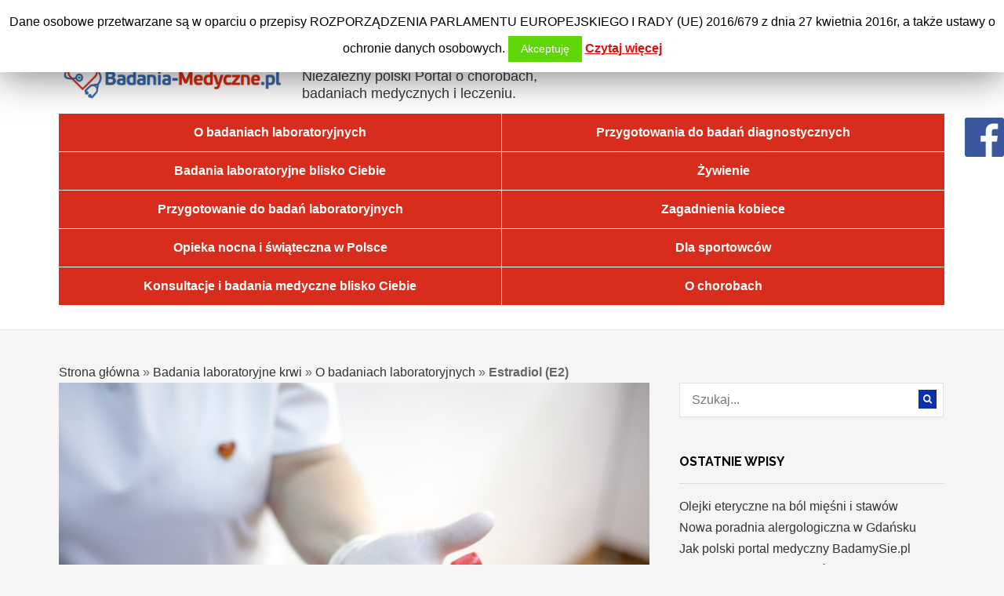

--- FILE ---
content_type: text/html; charset=UTF-8
request_url: https://www.badania-medyczne.pl/estradiol-e2/
body_size: 18655
content:
<!DOCTYPE html>
<!--[if IE 6]>
<html id="ie6" lang="pl-PL">
<![endif]-->
<!--[if IE 7]>
<html id="ie7" lang="pl-PL">
<![endif]-->
<!--[if IE 8]>
<html id="ie8" lang="pl-PL">
<![endif]-->
<!--[if !(IE 6) | !(IE 7) | !(IE 8)  ]><!-->
<html lang="pl-PL">
<!--<![endif]-->
<head>
<meta charset="utf-8" />


<!-- Set the viewport width to device width for mobile -->
<meta name="viewport" content="width=device-width, initial-scale=1, maximum-scale=1" />

<link rel="pingback" href="https://www.badania-medyczne.pl/xmlrpc.php" />

<!-- Themnific CSS -->
<link href="https://fonts.googleapis.com/css?family=Raleway:800%7cRaleway:700%7cRaleway:600%7cOpen+Sans:600%7cRaleway:600%7cOpen+Sans:600%7cOpen+Sans:600" rel="stylesheet" type="text/css">


<!-- This site is optimized with the Yoast SEO plugin v11.8 - https://yoast.com/wordpress/plugins/seo/ -->
<title>Estradiol (E2) | Badania-Medyczne.pl</title>
<link rel="canonical" href="https://www.badania-medyczne.pl/estradiol-e2/" />
<meta property="og:locale" content="pl_PL" />
<meta property="og:type" content="article" />
<meta property="og:title" content="Estradiol (E2) | Badania-Medyczne.pl" />
<meta property="og:description" content="Estradiol (E2) Estradiol (E2) to jeden z trzech hormonów wchodzących w skład estrogenu. Hormon E2 uważany jest za hormon żeński, ale niewielka jego ilość występuje także u płci przeciwnej, dlatego też inne jest stężenie estradiolu u kobiet i mężczyzn. Reguluje on popęd seksualny oraz rozwój cech płciowych kobiety. Estradiol jest podstawowym hormonem steroidowym wpływającym na &hellip;" />
<meta property="og:url" content="https://www.badania-medyczne.pl/estradiol-e2/" />
<meta property="og:site_name" content="Badania-Medyczne.pl" />
<meta property="article:publisher" content="https://www.facebook.com/BadaniaMedyczne" />
<meta property="article:tag" content="aleksandrów łódzki" />
<meta property="article:tag" content="badania krwi" />
<meta property="article:tag" content="Bełchatów" />
<meta property="article:tag" content="Bełżyce" />
<meta property="article:tag" content="Bogatynia" />
<meta property="article:tag" content="Bychawa" />
<meta property="article:tag" content="bydgoszcz" />
<meta property="article:tag" content="chełm" />
<meta property="article:tag" content="ciąża" />
<meta property="article:tag" content="Dąbrówka koło Poznania" />
<meta property="article:tag" content="Drzewica Nowe Miasto nad Pilicą" />
<meta property="article:tag" content="Działdowo– Przygoda Żuromin" />
<meta property="article:tag" content="E2" />
<meta property="article:tag" content="estradiol" />
<meta property="article:tag" content="faza folikularna" />
<meta property="article:tag" content="faza lutealna" />
<meta property="article:tag" content="Garwolin" />
<meta property="article:tag" content="Gdańsk" />
<meta property="article:tag" content="gdynia" />
<meta property="article:tag" content="gliwice" />
<meta property="article:tag" content="goleniów" />
<meta property="article:tag" content="gorzów wielkopolski" />
<meta property="article:tag" content="gorzyce" />
<meta property="article:tag" content="głogów" />
<meta property="article:tag" content="iłża" />
<meta property="article:tag" content="Jarosław" />
<meta property="article:tag" content="jelenia góra" />
<meta property="article:tag" content="Kościan" />
<meta property="article:tag" content="kościerzyna" />
<meta property="article:tag" content="kostrzyn" />
<meta property="article:tag" content="koszalin" />
<meta property="article:tag" content="koło" />
<meta property="article:tag" content="kołobrzeg" />
<meta property="article:tag" content="Kraków" />
<meta property="article:tag" content="krzywiń" />
<meta property="article:tag" content="Kutno" />
<meta property="article:tag" content="Kwidzyn" />
<meta property="article:tag" content="laboratorium" />
<meta property="article:tag" content="Legionowo" />
<meta property="article:tag" content="Lesko" />
<meta property="article:tag" content="Lidzbark Welski" />
<meta property="article:tag" content="Lublin" />
<meta property="article:tag" content="menstruacja" />
<meta property="article:tag" content="Mielec" />
<meta property="article:tag" content="Mińsk Mazowiecki" />
<meta property="article:tag" content="Nowe miasto nad Pilicą" />
<meta property="article:tag" content="Nowy Sącz" />
<meta property="article:tag" content="Oborniki Śląskie koło Wrocławia" />
<meta property="article:tag" content="olsztyn" />
<meta property="article:tag" content="opole" />
<meta property="article:tag" content="ostrołęka" />
<meta property="article:tag" content="otwock" />
<meta property="article:tag" content="poddębice" />
<meta property="article:tag" content="Poznań" />
<meta property="article:tag" content="prabuty" />
<meta property="article:tag" content="Przemyśl" />
<meta property="article:tag" content="Przeworsk" />
<meta property="article:tag" content="pułtusk" />
<meta property="article:tag" content="Płock" />
<meta property="article:tag" content="płońsk" />
<meta property="article:tag" content="Raciąż koło Płocka" />
<meta property="article:tag" content="Racibórz" />
<meta property="article:tag" content="radom" />
<meta property="article:tag" content="Rogowiec" />
<meta property="article:tag" content="Rybnik – Niedobczyc" />
<meta property="article:tag" content="Rybnik – Niewiadom Rzeszów" />
<meta property="article:tag" content="sanok" />
<meta property="article:tag" content="siedlce" />
<meta property="article:tag" content="sierpc" />
<meta property="article:tag" content="skórzewo" />
<meta property="article:tag" content="sochaczew" />
<meta property="article:tag" content="sopot" />
<meta property="article:tag" content="Swarzędz" />
<meta property="article:tag" content="świecie" />
<meta property="article:tag" content="Szczecin" />
<meta property="article:tag" content="szydłowiec" />
<meta property="article:tag" content="tuchola" />
<meta property="article:tag" content="Warszawa" />
<meta property="article:tag" content="wejherowo" />
<meta property="article:tag" content="wodzisław śląski" />
<meta property="article:tag" content="Wrocław" />
<meta property="article:tag" content="Wysokie Mazowieckie" />
<meta property="article:tag" content="wyszków" />
<meta property="article:tag" content="ząbki" />
<meta property="article:tag" content="Zabrze Zambrów koło Ostrołęki" />
<meta property="article:tag" content="zaburzenia miesiączkowania" />
<meta property="article:tag" content="żuromin" />
<meta property="article:tag" content="Żychlin" />
<meta property="article:tag" content="Łódź" />
<meta property="article:tag" content="Łomża" />
<meta property="article:tag" content="Łowicz" />
<meta property="article:section" content="O badaniach laboratoryjnych" />
<meta property="article:published_time" content="2016-02-15T20:50:19+00:00" />
<meta property="article:modified_time" content="2024-04-22T07:36:15+00:00" />
<meta property="og:updated_time" content="2024-04-22T07:36:15+00:00" />
<meta property="og:image" content="https://www.badania-medyczne.pl/wp-content/uploads/2015/09/koscian_badania_krwi_cennik_Laboratorium-1-1024x683.jpg" />
<meta property="og:image:secure_url" content="https://www.badania-medyczne.pl/wp-content/uploads/2015/09/koscian_badania_krwi_cennik_Laboratorium-1-1024x683.jpg" />
<meta property="og:image:width" content="1024" />
<meta property="og:image:height" content="683" />
<meta name="twitter:card" content="summary" />
<meta name="twitter:description" content="Estradiol (E2) Estradiol (E2) to jeden z trzech hormonów wchodzących w skład estrogenu. Hormon E2 uważany jest za hormon żeński, ale niewielka jego ilość występuje także u płci przeciwnej, dlatego też inne jest stężenie estradiolu u kobiet i mężczyzn. Reguluje on popęd seksualny oraz rozwój cech płciowych kobiety. Estradiol jest podstawowym hormonem steroidowym wpływającym na &hellip;" />
<meta name="twitter:title" content="Estradiol (E2) | Badania-Medyczne.pl" />
<meta name="twitter:image" content="https://www.badania-medyczne.pl/wp-content/uploads/2015/09/koscian_badania_krwi_cennik_Laboratorium-1.jpg" />
<!-- / Yoast SEO plugin. -->

<link rel='dns-prefetch' href='//s.w.org' />
<link rel="alternate" type="application/rss+xml" title="Badania-Medyczne.pl &raquo; Kanał z wpisami" href="https://www.badania-medyczne.pl/feed/" />
<link rel="alternate" type="application/rss+xml" title="Badania-Medyczne.pl &raquo; Kanał z komentarzami" href="https://www.badania-medyczne.pl/comments/feed/" />
<link rel="alternate" type="application/rss+xml" title="Badania-Medyczne.pl &raquo; Estradiol (E2) Kanał z komentarzami" href="https://www.badania-medyczne.pl/estradiol-e2/feed/" />
<!-- This site uses the Google Analytics by MonsterInsights plugin v7.10.0 - Using Analytics tracking - https://www.monsterinsights.com/ -->
<!-- Note: MonsterInsights is not currently configured on this site. The site owner needs to authenticate with Google Analytics in the MonsterInsights settings panel. -->
<!-- No UA code set -->
<!-- / Google Analytics by MonsterInsights -->
		<script type="text/javascript">
			window._wpemojiSettings = {"baseUrl":"https:\/\/s.w.org\/images\/core\/emoji\/12.0.0-1\/72x72\/","ext":".png","svgUrl":"https:\/\/s.w.org\/images\/core\/emoji\/12.0.0-1\/svg\/","svgExt":".svg","source":{"concatemoji":"https:\/\/www.badania-medyczne.pl\/wp-includes\/js\/wp-emoji-release.min.js?ver=2ba8c62db65916c9deea446c3b77acea"}};
			!function(e,a,t){var n,r,o,i=a.createElement("canvas"),p=i.getContext&&i.getContext("2d");function s(e,t){var a=String.fromCharCode;p.clearRect(0,0,i.width,i.height),p.fillText(a.apply(this,e),0,0);e=i.toDataURL();return p.clearRect(0,0,i.width,i.height),p.fillText(a.apply(this,t),0,0),e===i.toDataURL()}function c(e){var t=a.createElement("script");t.src=e,t.defer=t.type="text/javascript",a.getElementsByTagName("head")[0].appendChild(t)}for(o=Array("flag","emoji"),t.supports={everything:!0,everythingExceptFlag:!0},r=0;r<o.length;r++)t.supports[o[r]]=function(e){if(!p||!p.fillText)return!1;switch(p.textBaseline="top",p.font="600 32px Arial",e){case"flag":return s([55356,56826,55356,56819],[55356,56826,8203,55356,56819])?!1:!s([55356,57332,56128,56423,56128,56418,56128,56421,56128,56430,56128,56423,56128,56447],[55356,57332,8203,56128,56423,8203,56128,56418,8203,56128,56421,8203,56128,56430,8203,56128,56423,8203,56128,56447]);case"emoji":return!s([55357,56424,55356,57342,8205,55358,56605,8205,55357,56424,55356,57340],[55357,56424,55356,57342,8203,55358,56605,8203,55357,56424,55356,57340])}return!1}(o[r]),t.supports.everything=t.supports.everything&&t.supports[o[r]],"flag"!==o[r]&&(t.supports.everythingExceptFlag=t.supports.everythingExceptFlag&&t.supports[o[r]]);t.supports.everythingExceptFlag=t.supports.everythingExceptFlag&&!t.supports.flag,t.DOMReady=!1,t.readyCallback=function(){t.DOMReady=!0},t.supports.everything||(n=function(){t.readyCallback()},a.addEventListener?(a.addEventListener("DOMContentLoaded",n,!1),e.addEventListener("load",n,!1)):(e.attachEvent("onload",n),a.attachEvent("onreadystatechange",function(){"complete"===a.readyState&&t.readyCallback()})),(n=t.source||{}).concatemoji?c(n.concatemoji):n.wpemoji&&n.twemoji&&(c(n.twemoji),c(n.wpemoji)))}(window,document,window._wpemojiSettings);
		</script>
		<style type="text/css">
img.wp-smiley,
img.emoji {
	display: inline !important;
	border: none !important;
	box-shadow: none !important;
	height: 1em !important;
	width: 1em !important;
	margin: 0 .07em !important;
	vertical-align: -0.1em !important;
	background: none !important;
	padding: 0 !important;
}
</style>
	<link rel='stylesheet' id='wp-block-library-css'  href='https://www.badania-medyczne.pl/wp-includes/css/dist/block-library/style.min.css?x52690' type='text/css' media='all' />
<link rel='stylesheet' id='contact-form-7-css'  href='https://www.badania-medyczne.pl/wp-content/plugins/contact-form-7/includes/css/styles.css?x52690' type='text/css' media='all' />
<link rel='stylesheet' id='cookie-law-info-css'  href='https://www.badania-medyczne.pl/wp-content/plugins/cookie-law-info/public/css/cookie-law-info-public.css?x52690' type='text/css' media='all' />
<link rel='stylesheet' id='cookie-law-info-gdpr-css'  href='https://www.badania-medyczne.pl/wp-content/plugins/cookie-law-info/public/css/cookie-law-info-gdpr.css?x52690' type='text/css' media='all' />
<link rel='stylesheet' id='default_style-css'  href='https://www.badania-medyczne.pl/wp-content/themes/badania/style.css?x52690' type='text/css' media='all' />
<link rel='stylesheet' id='prettyPhoto-css'  href='https://www.badania-medyczne.pl/wp-content/themes/badania/styles/prettyPhoto.css?x52690' type='text/css' media='all' />
<link rel='stylesheet' id='shortcodes-css'  href='https://www.badania-medyczne.pl/wp-content/themes/badania/functions/css/shortcodes.css?x52690' type='text/css' media='all' />
<link rel='stylesheet' id='fontello-css'  href='https://www.badania-medyczne.pl/wp-content/themes/badania/styles/fontello.css?x52690' type='text/css' media='all' />
<link rel='stylesheet' id='font-awesome.min-css'  href='https://www.badania-medyczne.pl/wp-content/themes/badania/styles/font-awesome.min.css?x52690' type='text/css' media='all' />
<link rel='stylesheet' id='style-custom-css'  href='https://www.badania-medyczne.pl/wp-content/themes/badania/style-custom.css?x52690' type='text/css' media='all' />
<link rel='stylesheet' id='mobile-css'  href='https://www.badania-medyczne.pl/wp-content/themes/badania/style-mobile.css?x52690' type='text/css' media='all' />
<link rel='stylesheet' id='addtoany-css'  href='https://www.badania-medyczne.pl/wp-content/plugins/add-to-any/addtoany.min.css?x52690' type='text/css' media='all' />
<script type='text/javascript' src='https://www.badania-medyczne.pl/wp-includes/js/jquery/jquery.js?x52690'></script>
<script type='text/javascript' src='https://www.badania-medyczne.pl/wp-includes/js/jquery/jquery-migrate.min.js?x52690'></script>
<script type='text/javascript' src='https://www.badania-medyczne.pl/wp-includes/js/jquery/ui/core.min.js?x52690'></script>
<script type='text/javascript' src='https://www.badania-medyczne.pl/wp-includes/js/jquery/ui/widget.min.js?x52690'></script>
<script type='text/javascript' src='https://www.badania-medyczne.pl/wp-includes/js/jquery/ui/tabs.min.js?x52690'></script>
<script type='text/javascript' src='https://www.badania-medyczne.pl/wp-content/themes/badania/functions/js/shortcodes.js?x52690'></script>
<script type='text/javascript' src='https://www.badania-medyczne.pl/wp-content/plugins/add-to-any/addtoany.min.js?x52690'></script>
<script type='text/javascript'>
/* <![CDATA[ */
var Cli_Data = {"nn_cookie_ids":[],"cookielist":[]};
var log_object = {"ajax_url":"https:\/\/www.badania-medyczne.pl\/wp-admin\/admin-ajax.php"};
/* ]]> */
</script>
<script type='text/javascript' src='https://www.badania-medyczne.pl/wp-content/plugins/cookie-law-info/public/js/cookie-law-info-public.js?x52690'></script>
<link rel='https://api.w.org/' href='https://www.badania-medyczne.pl/wp-json/' />
<link rel="EditURI" type="application/rsd+xml" title="RSD" href="https://www.badania-medyczne.pl/xmlrpc.php?rsd" />
<link rel="wlwmanifest" type="application/wlwmanifest+xml" href="https://www.badania-medyczne.pl/wp-includes/wlwmanifest.xml" /> 

<link rel='shortlink' href='https://www.badania-medyczne.pl/?p=6448' />
<link rel="alternate" type="application/json+oembed" href="https://www.badania-medyczne.pl/wp-json/oembed/1.0/embed?url=https%3A%2F%2Fwww.badania-medyczne.pl%2Festradiol-e2%2F" />
<link rel="alternate" type="text/xml+oembed" href="https://www.badania-medyczne.pl/wp-json/oembed/1.0/embed?url=https%3A%2F%2Fwww.badania-medyczne.pl%2Festradiol-e2%2F&#038;format=xml" />

<script data-cfasync="false">
window.a2a_config=window.a2a_config||{};a2a_config.callbacks=[];a2a_config.overlays=[];a2a_config.templates={};a2a_localize = {
	Share: "Podziel się",
	Save: "Zapisz",
	Subscribe: "Subskrybuj",
	Email: "Email",
	Bookmark: "Dodaj do ulubionych",
	ShowAll: "Pokaż wszystko",
	ShowLess: "Ukryj",
	FindServices: "Wyszukaj",
	FindAnyServiceToAddTo: "Wyszukaj",
	PoweredBy: "Powered by",
	ShareViaEmail: "Share via email",
	SubscribeViaEmail: "Subscribe via email",
	BookmarkInYourBrowser: "Dodaj do zakładek w przeglądarce",
	BookmarkInstructions: "Press Ctrl+D or \u2318+D to bookmark this page",
	AddToYourFavorites: "Dodaj do ulubionych",
	SendFromWebOrProgram: "Send from any email address or email program",
	EmailProgram: "Email program",
	More: "More&#8230;",
	ThanksForSharing: "Thanks for sharing!",
	ThanksForFollowing: "Thanks for following!"
};

(function(d,s,a,b){a=d.createElement(s);b=d.getElementsByTagName(s)[0];a.async=1;a.src="https://static.addtoany.com/menu/page.js";b.parentNode.insertBefore(a,b);})(document,"script");
</script>
<script type="text/javascript">
(function(url){
	if(/(?:Chrome\/26\.0\.1410\.63 Safari\/537\.31|WordfenceTestMonBot)/.test(navigator.userAgent)){ return; }
	var addEvent = function(evt, handler) {
		if (window.addEventListener) {
			document.addEventListener(evt, handler, false);
		} else if (window.attachEvent) {
			document.attachEvent('on' + evt, handler);
		}
	};
	var removeEvent = function(evt, handler) {
		if (window.removeEventListener) {
			document.removeEventListener(evt, handler, false);
		} else if (window.detachEvent) {
			document.detachEvent('on' + evt, handler);
		}
	};
	var evts = 'contextmenu dblclick drag dragend dragenter dragleave dragover dragstart drop keydown keypress keyup mousedown mousemove mouseout mouseover mouseup mousewheel scroll'.split(' ');
	var logHuman = function() {
		if (window.wfLogHumanRan) { return; }
		window.wfLogHumanRan = true;
		var wfscr = document.createElement('script');
		wfscr.type = 'text/javascript';
		wfscr.async = true;
		wfscr.src = url + '&r=' + Math.random();
		(document.getElementsByTagName('head')[0]||document.getElementsByTagName('body')[0]).appendChild(wfscr);
		for (var i = 0; i < evts.length; i++) {
			removeEvent(evts[i], logHuman);
		}
	};
	for (var i = 0; i < evts.length; i++) {
		addEvent(evts[i], logHuman);
	}
})('//www.badania-medyczne.pl/?wordfence_lh=1&hid=130DFCE7E86AA27E5BA2643A086C6626');
</script><!-- Themnific Styling -->
<style type="text/css">
body{background-color:#f5f5f5}
.item_full img{border-color:#f5f5f5 !important}

		#navigation>ul>li,.meta_full span,.body2{background-color:#c4001a}

		.body3,ul.medpost li.format-quote,#header,.nav-previous a:hover,.nav li ul,ul.social-menu li,.post-previous,.post-next,.searchformhead,.carousel_inn,.postinfo,#hometab,ul.tmnf_slideshow_thumbnails,ul.tmnf_slideshow_thumbnails li a img{background-color:#fff}

		.item .item_inn:after,.Big .item_inn:after{border-color:transparent transparent#fff}
.flex-caption,#serinfo-nav li.current,.wpcf7-submit,a#navtrigger,.flex-direction-nav .flex-next,.flex-direction-nav .flex-prev,span.ribbon,span.meta_alt,.imgwrap,.page-numbers.current,a.mainbutton,#submit,#comments .navigation a,.contact-form .submit,a.comment-reply-link,.searchSubmit,.scrollTo_top,.nav-previous a,#infscr-loading,.quote img,.aside img,.overrating,.ratingbar,.score{background-color:#0931ab}
#main-nav>li>ul:after,#nav>li>ul:after{border-color: transparent transparent #0931ab transparent}
#nav>li.current>a,#servicesbox li:hover h3 i,.section>.container>h2:after,#menu-main-menu>li.current-cat>a,#menu-main-menu>li.current_page_item>a,li.current-cat>a{color:#0931ab !important}

		#footer,.item_inn{background-color:#333}

		#footer,.item_inn{color:#ccc}

		#footer .threecol h2,.item_inn p.meta,.item_inn span.meta{color:#ccc !important}
.ratingblock h2 span.score,.ratingbar,.nav-previous a,.quote p,.quote i,.ribbon_icon i,.scrollTo_top a i,span.meta_alt,.searchSubmit,#serinfo-nav li.current a,.flex-caption,a.mainbutton,#submit,#comments .navigation a,.tagssingle a,.contact-form .submit,.wpcf7-submit,a.comment-reply-link {color:#ffffff !important}
.body1 a, a:link, a:visited,.nav>li>ul>li>a,#footer .carousel_inn a {color:#333}
.entry a,a:hover,.body1 a:hover,#serinfo a:hover,.tagline a,a.slant {color:#eb0000}

		#footer a,.item_inn a{color:#fff}
#header,.hrline,.nav li ul,.tab-post,.com_post,.searchformhead,.searchform input.s,.ad300,.pagination,input, textarea,input checkbox,input radio,select, file{border-color:#e3e3e3 !important}
#footer,.body2,#copyright,#footer .threecol,#footer h2,#footer a,#footer .tab-post,#footer .com_post {border-color:#444 !important}
body,input, textarea,input checkbox,input radio,select, file {font:300 16px/1.7em Arial;color:#666}
.body2 h2,.body2 h3 {color:}
h1 {font:800 45px/1.1em Raleway;color:#d62fd6}h2 {font:700 40px/1.2em Raleway;color:#000000}h3 {font:600 24px/1.5em Open Sans;color:#4a4a4a}h4,a.mainbutton {font:600 14px/1.5em Raleway;color:#000000}h5 {font:600 11px/1.5em Open Sans;color:#4a4a4a}h6,p.meta,span.meta {font:600 11px/1.5em Open Sans;color:#4a4a4a}
#main-nav>li>a,.meta_full span,.meta_full span a {font:600 16px/1em Open Sans;color:#ffffff}#main-nav .loop h4 {font-size:16px}.item_inn h2,#footer .threecol h2,.nav-previous a, .quote p,.carousel_inn h2 {font:600 12px/1.2em Raleway;color:#000000}.tab-post small a,.taggs a,.ei-slider-thumbs li a {color:#666}
</style>
<link rel="shortcut icon" href="https://www.badania-medyczne.pl/wp-content/uploads/2015/09/badania-medyczne-slogo.jpg?x52690" />
<!-- Themnific Shortcodes CSS -->
<link href="https://www.badania-medyczne.pl/wp-content/themes/badania/functions/css/shortcodes.css?x52690" rel="stylesheet" type="text/css" />

		<style type="text/css">.recentcomments a{display:inline !important;padding:0 !important;margin:0 !important;}</style>
				<script type="text/javascript">
			var cli_flush_cache=1;
		</script>
		

<style type='text/css'>
@media (max-width: 759px) { .menu-home {
    display: none;
} }
</style>
<!-- BEGIN 33Across SiteCTRL Script -->
<script type='text/javascript'>
if(document.location.protocol=='http:'){
var Tynt=Tynt||[];Tynt.push('aKTcvsLd4r5BlgrkHcnnVW');

(function(){var h,s=document.createElement('script');s.src='http://cdn.tynt.com/ti.js';
h=document.getElementsByTagName('script')[0];h.parentNode.insertBefore(s,h);})();}
</script>
<!-- END 33Across SiteCTRL Script -->

</head>

     
<body class="post-template-default single single-post postid-6448 single-format-standard upper" itemscope itemtype="https://schema.org/Blog">
<div id="fb-root"></div>

 


    
<a id="navtrigger-sec" href="#">MENU</a>

<div id="topnav" class="container container_alt"> 
        
        <div class="clearfix"></div>

		<ul class="social-menu">


















</ul>
	  
		<form class="searchformhead" method="get" action="https://www.badania-medyczne.pl">
<input type="text" name="s" class="s" size="30" placeholder="Szukaj..." />
<button class='searchSubmit' ><i class="fa fa-search"></i></button>
</form>        
</div>

<div class="clearfix"></div>

<div id="header">

	<div class="container container_alt"> 
    	
    	        	<div class="main-title">
                
                                        
                <a class="logo" href="https://www.badania-medyczne.pl/">
                
                    <img src="https://www.badania-medyczne.pl/wp-content/uploads/2015/09/badania-medyczne-logo.jpg?x52690" alt="Badania-Medyczne.pl" />
                        
                </a>
                    <span style="font-size: 18px;
    color: #383838;
    font-family: arial;
    float: left;
    letter-spacing: 0;
    font-weight: normal;
    text-transform: initial;
    margin-left: 20px;
    margin-top: 13px;
    line-height: 22px;"> Niezależny polski Portal o chorobach, <br />badaniach medycznych i leczeniu.</span>
            	
        
                	</div>
            
    		            
	</div>
    <div class="clearfix"></div>
    <a id="navtrigger" href="#">MENU</a>
    
<div id="nav-home" class="container">
<div class="menu-home">
<ul class="main-nav">

<li class="menu-item menu-item-type-taxonomy menu-item-object-category">
	<a href="https://www.badania-medyczne.pl/category/o-badaniu/">O badaniach laboratoryjnych</a>
</li>
<li class="menu-item menu-item-type-taxonomy menu-item-object-category">
	<a href="https://www.badania-medyczne.pl/category/badania-laboratoryjne-blisko/">Badania laboratoryjne blisko Ciebie</a>
</li>
<li class="menu-item menu-item-type-taxonomy menu-item-object-category">
	<a href="https://www.badania-medyczne.pl/category/przygotowanie-do-badan-laboratoryjnych/">Przygotowanie do badań laboratoryjnych</a>
</li>
<li class="menu-item menu-item-type-taxonomy menu-item-object-category">
	<a href="https://www.badania-medyczne.pl/category/opieka-nocna-i-swiateczna-w-polsce/">Opieka nocna i świąteczna w Polsce</a>
</li>
<li class="menu-item menu-item-type-taxonomy menu-item-object-category">
	<a href="https://www.badania-medyczne.pl/category/konsultacje-i-badania-medyczne-blisko-ciebie/">Konsultacje i badania medyczne blisko Ciebie</a>
</li>
</ul>

</div>

<div class="menu-home">
<ul class="main-nav">
<li class="menu-item menu-item-type-taxonomy menu-item-object-category"><a href="https://www.badania-medyczne.pl/category/przygotowania-do-badan/">Przygotowania do badań diagnostycznych</a></li>
<li class="menu-item menu-item-type-taxonomy menu-item-object-category"><a href="https://www.badania-medyczne.pl/category/wybrane-diety/">Żywienie</a></li>
<li class="menu-item menu-item-type-taxonomy menu-item-object-category"><a href="https://www.badania-medyczne.pl/category/zagadnienia-kobiece/">Zagadnienia kobiece</a></li>
<li class="menu-item menu-item-type-taxonomy menu-item-object-category"><a href="https://www.badania-medyczne.pl/category/dla-sportowcow/">Dla sportowców</a></li>
<li class="menu-item menu-item-type-taxonomy menu-item-object-category"><a href="https://www.badania-medyczne.pl/category/o-chorobach/">O chorobach</a></li>
</ul>
</div>

</div>

    <nav id="navigation" style="display:none"> 
    
    	<ul id="main-nav" class="nav container container_alt"><li id="menu-item-3992" class="menu-item menu-item-type-taxonomy menu-item-object-category current-post-ancestor current-menu-parent current-post-parent"><a href="https://www.badania-medyczne.pl/category/o-badaniu/">O badaniach laboratoryjnych</a></li>
<li id="menu-item-4524" class="menu-item menu-item-type-taxonomy menu-item-object-category"><a href="https://www.badania-medyczne.pl/category/badania-laboratoryjne-blisko/">Badania laboratoryjne blisko Ciebie</a></li>
<li id="menu-item-4526" class="menu-item menu-item-type-taxonomy menu-item-object-category"><a href="https://www.badania-medyczne.pl/category/przygotowanie-do-badan-laboratoryjnych/">Przygotowanie do badań laboratoryjnych</a></li>
<li id="menu-item-4525" class="menu-item menu-item-type-taxonomy menu-item-object-category"><a href="https://www.badania-medyczne.pl/category/opieka-nocna-i-swiateczna-w-polsce/">Opieka nocna i świąteczna w Polsce</a></li>
<li id="menu-item-3991" class="menu-item menu-item-type-taxonomy menu-item-object-category"><a href="https://www.badania-medyczne.pl/category/inne/">Inne</a></li>
<li id="menu-item-4573" class="menu-item menu-item-type-taxonomy menu-item-object-category"><a href="https://www.badania-medyczne.pl/category/wybrane-diety/">Żywienie</a></li>
<li id="menu-item-4574" class="menu-item menu-item-type-taxonomy menu-item-object-category"><a href="https://www.badania-medyczne.pl/category/zagadnienia-kobiece/">Zagadnienia kobiece</a></li>
<li id="menu-item-4575" class="menu-item menu-item-type-taxonomy menu-item-object-category"><a href="https://www.badania-medyczne.pl/category/dla-sportowcow/">Dla sportowców</a></li>
<li id="menu-item-4576" class="menu-item menu-item-type-taxonomy menu-item-object-category"><a href="https://www.badania-medyczne.pl/category/o-chorobach/">O chorobach</a></li>
<li id="menu-item-5371" class="menu-item menu-item-type-taxonomy menu-item-object-category"><a href="https://www.badania-medyczne.pl/category/przygotowania-do-badan/">Przygotowania do badań diagnostycznych</a></li>
</ul>
	      
    </nav>
            
</div>

<div class="clearfix"></div>

 
<div id="core" class="container Right">
    
    <div class="post-6448 post type-post status-publish format-standard has-post-thumbnail hentry category-o-badaniu tag-aleksandrow-lodzki tag-badania-krwi tag-belchatow tag-belzyce tag-bogatynia tag-bychawa tag-bydgoszcz tag-chelm tag-ciaza tag-dabrowka-kolo-poznania tag-drzewica-nowe-miasto-nad-pilica tag-dzialdowo-przygoda-zuromin tag-e2 tag-estradiol tag-faza-folikularna tag-faza-lutealna tag-garwolin tag-gdansk tag-gdynia tag-gliwice tag-goleniow tag-gorzow-wielkopolski tag-gorzyce tag-glogow tag-ilza tag-jaroslaw tag-jelenia-gora tag-koscian tag-koscierzyna tag-kostrzyn tag-koszalin tag-kolo tag-kolobrzeg tag-krakow tag-krzywin tag-kutno tag-kwidzyn tag-laboratorium tag-legionowo tag-lesko tag-lidzbark-welski tag-lublin tag-menstruacja tag-mielec tag-minsk-mazowiecki tag-nowe-miasto-nad-pilica tag-nowy-sacz tag-oborniki-slaskie-kolo-wroclawia tag-olsztyn tag-opole tag-ostroleka tag-otwock tag-poddebice tag-poznan tag-prabuty tag-przemysl tag-przeworsk tag-pultusk tag-plock tag-plonsk tag-raciaz-kolo-plocka tag-raciborz tag-radom tag-rogowiec tag-rybnik-niedobczyc tag-rybnik-niewiadom-rzeszow tag-sanok tag-siedlce tag-sierpc tag-skorzewo tag-sochaczew tag-sopot tag-swarzedz tag-swiecie tag-szczecin tag-szydlowiec tag-tuchola tag-warszawa tag-wejherowo tag-wodzislaw-slaski tag-wroclaw tag-wysokie-mazowieckie tag-wyszkow tag-zabki tag-zabrze-zambrow-kolo-ostroleki tag-zaburzenia-miesiaczkowania tag-zuromin tag-zychlin tag-lodz tag-lomza tag-lowicz"  itemscope itemtype="http://schema.org/CreativeWorkSeries"> 
    	<p id="breadcrumbs"><span><span><a href="https://www.badania-medyczne.pl/" >Strona główna</a> » <span><a href="https://www.badania-medyczne.pl/badania-krwi/" >Badania laboratoryjne krwi</a> » <span><a href="https://www.badania-medyczne.pl/category/o-badaniu/" >O badaniach laboratoryjnych</a> » <strong class="breadcrumb_last" aria-current="page">Estradiol (E2)</strong></span></span></span></span></p>        <div id="content" class="eightcol">
        
                <div itemprop="image" itemscope itemtype="https://schema.org/ImageObject">
<img width="820" height="510" src="https://www.badania-medyczne.pl/wp-content/uploads/2015/09/koscian_badania_krwi_cennik_Laboratorium-1-820x510.jpg?x52690" class="standard grayscale grayscale-fade wp-post-image" alt="Pielęgniarka trzyma w dłoni cztery fiolki wypełnione krwią. /Źródło: 123rf.com" itemprop="image" />	<meta itemprop="url" content="https://www.badania-medyczne.pl/wp-content/uploads/2015/09/koscian_badania_krwi_cennik_Laboratorium-1.jpg">
		<meta itemprop="width" content="2508 px">
	<meta itemprop="height" content="1672 px">
</div>

<div class="clearfix"></div>

    <p class="meta meta_full">
        <span itemprop="datePublished" content="2016-02-15"><i class="fa fa-clock-o"></i> 15 lutego 2016</span>
        <!-- <span><i class="fa fa-comment-o"></i> <a href="https://www.badania-medyczne.pl/estradiol-e2/#respond">Comments (0)</a></span> -->
        <span class="views"><i class="fa fa-signal"></i> Wyświetleń: 17722</span>
        <span><i class="fa fa-file-o"></i> <a href="https://www.badania-medyczne.pl/category/o-badaniu/" rel="category tag">O badaniach laboratoryjnych</a></span>
    </p>
<meta itemprop="author" content="badania-medyczne.pl">
<meta itemprop="publisher" content="badania-medyczne.pl">
<meta itemprop="headline" content="Estradiol (E2) Estradiol (E2) to jeden z trzech hormonów wchodzących w skład estrogenu. Hormon...">
<h1 class="post entry-title" itemprop="name"><a href="https://www.badania-medyczne.pl/estradiol-e2/">Estradiol (E2)</a></h1>

<div class="rating">
		<div class="rating-stars" data-rating="4.8">
					<div class="star active " data-value="1"></div>
					<div class="star active " data-value="2"></div>
					<div class="star active " data-value="3"></div>
					<div class="star active " data-value="4"></div>
					<div class="star active " data-value="5"></div>
				<div itemprop="aggregateRating" itemscope itemtype="http://schema.org/AggregateRating">
			<meta itemprop="worstRating" content="0.0">
			<meta itemprop="ratingCount" content="57">
			<p>Ocena: <span itemprop="ratingValue" class="rating-value">4.8</span>/<span itemprop="bestRating">5.0</span></p>
		</div>
	</div>
</div>
<div class="clear"></div>
<script>
	var ajax_url = 'https://www.badania-medyczne.pl/wp-admin/admin-ajax.php';
</script>
<div class="entry">
      
    <div class="addtoany_share_save_container addtoany_content addtoany_content_top"><div class="a2a_kit a2a_kit_size_20 addtoany_list" data-a2a-url="https://www.badania-medyczne.pl/estradiol-e2/" data-a2a-title="Estradiol (E2)"><a class="a2a_button_facebook a2a_counter" href="https://www.addtoany.com/add_to/facebook?linkurl=https%3A%2F%2Fwww.badania-medyczne.pl%2Festradiol-e2%2F&amp;linkname=Estradiol%20%28E2%29" title="Facebook" rel="nofollow noopener" target="_blank"></a><a class="a2a_button_twitter" href="https://www.addtoany.com/add_to/twitter?linkurl=https%3A%2F%2Fwww.badania-medyczne.pl%2Festradiol-e2%2F&amp;linkname=Estradiol%20%28E2%29" title="Twitter" rel="nofollow noopener" target="_blank"></a></div></div><h2><span style="font-size: 14px;"><span style="font-size: 16px;"><a href="https://www.badania-medyczne.pl/wp-content/uploads/2017/04/kobieta-30.jpg?x52690" rel='prettyPhoto'><img class="size-medium wp-image-11024 alignleft" src="https://www.badania-medyczne.pl/wp-content/uploads/2017/04/kobieta-30-300x200.jpg?x52690" alt="Młoda kobieta w wieku 30 lat z uśmiechem na twarzy patrzy w dal. /Źródło: 123rf.com" width="300" height="200" srcset="https://www.badania-medyczne.pl/wp-content/uploads/2017/04/kobieta-30-300x200.jpg 300w, https://www.badania-medyczne.pl/wp-content/uploads/2017/04/kobieta-30-768x512.jpg 768w, https://www.badania-medyczne.pl/wp-content/uploads/2017/04/kobieta-30-1024x683.jpg 1024w" sizes="(max-width: 300px) 100vw, 300px" /></a>Estradiol (E2)</span></span></h2>
<p><span style="font-size: 14px;">Estradiol (E2) to jeden z trzech hormonów wchodzących w skład estrogenu. Hormon E2 uważany jest za hormon żeński, ale niewielka jego ilość występuje także u płci przeciwnej, dlatego też inne jest stężenie estradiolu u kobiet i mężczyzn. Reguluje on popęd seksualny oraz rozwój cech płciowych kobiety. Estradiol jest podstawowym hormonem steroidowym wpływającym na rozrodczość. Wraz z innymi estrogenami odpowiada za rozwój narządów płciowych i drugorzędowych cech płciowych. Wpływa na mięśnie gładkie macicy i jajowodów. Pełni funkcję kontrolną cyklu miesiączkowego i jest niezbędny w implantacji zarodka i  utrzymaniu ciąży. Poza procesami związanymi z rozrodczością estradiol reguluje temperaturę ciała, a jego oddziaływanie na układ nerwowy służy podniesieniu libido. Dzięki E2 wątroba zwiększa produkcję białek, a chrząstki nasadowe kości długich szybciej ulegają skostnieniu. Estradiol oddziałuje także na układ krwionośny-poprawia ukrwienie mięśnia sercowego, obniża ciśnienie krwi. Układ wydalniczy zawdzięcza mu zatrzymanie wody oraz soli mineralnych w organizmie. Poprawia jędrność skóry oraz zmniejsza wydzielanie łoju. estradiol reguluje gospodarkę lipidową, wapniową i wpływa na białka wiążące hormony tarczycy i nadnerczy (SHBG, TBG, białko wiążące kortykosteroidy). Na stężenie estradiolu wpływają niewydolność wątroby i nerek.</span></p>
<div class="badamy-sie-box" style="width: 100%; padding: 20px; color: #ccc;"><a href="//badamysie.pl"><img src="https://www.badania-medyczne.pl/wp-content/uploads/2015/11/kup-badanie-na-badamysie.jpg?x52690" rel='prettyPhoto' alt="" /></a></div>
<table>
<tbody>
<tr>
<td style="text-align: center;"><strong><span style="color: #000080;">Pojedyncze badania krwi oraz stworzone przez Polskich specjalistów pakiety badań krwi możesz wykupić na</span> <a href="https://badamysie.pl">BadamySie.pl </a><span style="color: #000080;">i wykonać je w wybranym przez Ciebie podczas zakupu laboratorium z otrzymanym mailowo potwierdzeniem już kilka chwil po dokonanej transakcji.</span></strong></td>
</tr>
</tbody>
</table>
<p><span style="font-size: 14px;">Estradiol jest hormonem steroidowym wytwarzanym u kobiet głównie w jajnikach, a w niewielkich ilościach w ciałku żółtym i w nadnerczach, w ciąży wyłącznie w łożysku. U mężczyzn za produkcję estradiolu odpowiadają jądra oraz kora nadnerczy. Jego działanie reguluje przysadka mózgowa.</span><br />
<span style="font-size: 14px;"> Stężenie estradiolu u kobiet zależy od fazy cyklu miesiączkowego i wykazuje charakterystyczne zmiany, stąd oznaczania jego poziomu wykonuje się w ściśle określonych dniach cyklu, a wyniki odnosi do zakresów dla poszczególnych etapów cyklu. </span></p>
<p><span style="font-size: 14px;"><strong>Faza folikularna </strong>(ok. 9 dni od momentu zakończenia krwawienia menstruacyjnego) &#8211; 84 &#8211; 970 pg/ml (0,3 &#8211; 3,5 nmol/l)</span></p>
<p><span style="font-size: 14px;"><strong>Szczyt owulacyjny</strong> (między 12. a 16. dniem licząc od menstruacji) 13 &#8211; 330 pg/ml (0,48 &#8211; 1,17 nmol/l)</span></p>
<p><span style="font-size: 14px;"><strong>Faza lutealna </strong>(ok 14 dni- kończy się krwawieniem menstruacyjnym<strong>) </strong>73 &#8211; 200 pg/ml (0,26 &#8211; 0,73 nmol/l)</span></p>
<p><span style="font-size: 14px;"><strong>Menopauza</strong> 11,2 &#8211; 42 pg/ml (0,04 &#8211; 0,15 nmol/l)</span></p>
<p><span style="font-size: 14px;">Kilka dni (około 2 doby) przed owulacją poziom estradiolu bada się, aby ocenić, jak dojrzewają pęcherzyki. Poziom powyżej 200 pg/ml informuje o dojrzałym pęcherzyku jajnikowym. Badanie 6 &#8211; 8 dni po owulacji umożliwia ocenę funkcjonowania ciałka żółtego. Tak dokładne monitorowanie przebiegu owulacji, prowadzone razem z badaniami USG, wykonywane jest najczęściej w przypadku sztucznej indukcji jajeczkowania, będącej jedną z metod leczenia niepłodności.</span></p>
<table>
<tbody>
<tr>
<td style="text-align: center;"><span style="color: #000080;">Wybierz interesujący Cię pakiet, badanie lub konsultację lekarską w</span> <strong><a href="https://badamysie.pl" target="_blank" rel="noopener noreferrer">sklepie</a> i <a href="https://badamysie.pl" target="_blank" rel="noopener noreferrer">zakup on-line</a></strong>. <strong><span style="color: #000080;">Korzystając z</span> <a href="https://badamysie.pl">BadamySie.pl</a> <span style="text-decoration: underline; color: #000080;">nie ponosisz dodatkowej opłaty za pobranie krwi w laboratorium </span></strong><span style="color: #000080;">(jeśli nie korzystasz z portalu Badamysie.pl &#8211; opłata jest zawsze doliczana przy tradycyjnym zakupie badań na miejscu w przychodni)<strong>.</strong></span></td>
</tr>
</tbody>
</table>
<p><span style="font-size: 14px;"><strong>U mężczyzn norma</strong> tego hormonu wynosi 11,2 &#8211; 50,4 pg/ml (0,04 &#8211; 0,18 nmol/l)</span></p>
<p><span style="font-size: 14px;">Podwyższony poziom estradiolu występuje w trakcie ciąży, a także gdy:</span></p>
<ul>
<li><span style="font-size: 14px;">stosowane są estrogeny, np. jako doustne środki antykoncepcyjne;</span></li>
<li><span style="font-size: 14px;">powstają guzy wydzielające estrogeny;</span></li>
<li><span style="font-size: 14px;">występują nowotwory jajników, jąder lub nadnerczy;</span></li>
<li><span style="font-size: 14px;">współistnieją choroby wątroby, np. marskość wątroby;</span></li>
<li><span style="font-size: 14px;">pojawia się przedwczesne dojrzewanie płciowe u dziewczynek;</span></li>
<li><span style="font-size: 14px;">zdiagnozowana jest nadczynność tarczycy;</span></li>
<li><a href="https://www.badania-medyczne.pl/wp-content/uploads/2015/09/chelm_wojewodztwo_lubelskie_badania_krwi_cennik_Laboratorium-1.jpg?x52690" rel='prettyPhoto'><img class="size-medium wp-image-11667 alignright" src="https://www.badania-medyczne.pl/wp-content/uploads/2015/09/chelm_wojewodztwo_lubelskie_badania_krwi_cennik_Laboratorium-1-300x200.jpg?x52690" alt="Analityk medyczny odziany w białe, sterylne ubranie oraz rękawiczki, trzyma w dłonie fiolkę z krwią pacjenta. /Żródło: 123rf.com" width="300" height="200" srcset="https://www.badania-medyczne.pl/wp-content/uploads/2015/09/chelm_wojewodztwo_lubelskie_badania_krwi_cennik_Laboratorium-1-300x200.jpg 300w, https://www.badania-medyczne.pl/wp-content/uploads/2015/09/chelm_wojewodztwo_lubelskie_badania_krwi_cennik_Laboratorium-1-768x512.jpg 768w, https://www.badania-medyczne.pl/wp-content/uploads/2015/09/chelm_wojewodztwo_lubelskie_badania_krwi_cennik_Laboratorium-1-1024x683.jpg 1024w" sizes="(max-width: 300px) 100vw, 300px" /></a><span style="font-size: 14px;"><span style="font-size: 14px;">występuje ginekomastia u mężczyzn.</span></span></li>
</ul>
<p><strong><span style="font-size: 14px;">Niski poziom estradiolu może wskazywać na:</span></strong></p>
<p><span style="font-size: 14px;">-zespół Turnera,</span></p>
<p><span style="font-size: 14px;">-hipogonadyzm (niedoczynność gonad), </span></p>
<p><span style="font-size: 14px;">-zespół policystycznych jajników,</span></p>
<p><span style="font-size: 14px;">-niedoczynność przysadki,</span></p>
<p><span style="font-size: 14px;"> -może się także obniżyć w wyniku zaburzenia odżywiania (np. anoreksja) lub bardzo dużego wysiłku fizycznego.</span></p>
<table>
<tbody>
<tr>
<td style="text-align: center;"><strong><span style="color: #000080;">Sprawdź czy nasze laboratoria są już w Twoim mieście! Dzięki</span> <a href="https://badamysie.pl">Badamysie.pl</a><span style="color: #000080;"> wykonasz</span> <a href="https://badamysie.pl/produkt/estradiol-badanie-laboratoryjne/">badanie poziomu estradiolu</a> <span style="color: #000080;">szybko, bez skierowania i bez czekania.</span></strong></td>
</tr>
</tbody>
</table>
<p>* W przypadku odchyleń wyników od normy, zalecamy <a href="https://badamysie.pl/kategoria-produktu/konsultacje-lekarskie/" target="_blank" rel="noopener noreferrer" data-saferedirecturl="https://www.google.com/url?hl=pl&amp;q=https://badamysie.pl/kategoria-produktu/konsultacje-lekarskie/&amp;source=gmail&amp;ust=1468993373851000&amp;usg=AFQjCNERtvnNalZtcTQ27EsT9AVIHSgulQ">konsultację z lekarzem</a>.</p>
<h6><span style="color: #999999;">Warszawa, Kraków, Katowice, Łódź, Poznań, Wrocław, Szczecin, Gdynia, Sopot, Gdańsk, Opole, Lublin, Gliwice, Bydgoszcz, Kołobrzeg, Rzeszów, Gorzów Wielkopolski, Opole, Jelenia Góra, Koszalin, Ostrołęka, Płock, Świecie, Przemyśl, Zabrze, Wodzisław Śląski, Radom, Otwock, Olsztyn, Aleksandrów, Płońsk, Łowicz, Bełchatów, Bełżyce, Chełm, Dąbrówka, Bogatynia, Bychawa, Białystok, Drzewica, Nowe Miasto Nad Pilicą, Działdowo, Garwolin, Głogów, Goleniów, Gorzyce, Iłża, Jelenia Góra, Koło, Kostrzyn, Kościan, Krzywiń, Kutno, Legionowo, Lesko, Lidzbark Welski, Łomża, Mińsk Mazowiecki, Nowy Sącz, Mielec, Malbork, Oborniki Śląskie, Poddębice, Przeworsk, Pułtusk, Raciąż, Racibórz, Rybnik, Sanok, Siedlce, Sierpc, Skórzewo, Sochaczew, Swarzędz, Szydłowiec, Tuchola, Wejherowo, Wysokie Mazowieckie, Wyszków, Ząbki, Zambrów, Żuromin, Żychlin, Kwidzyn, Kościerzyna, Cedry Wielkie, Prabuty, Pruszcz Gdański, Jarosław, Reda, Rogowiec, Katowice, Częstochowa, Kielce, Jędrzejów, Pińczów, Zamość, Lubin, Czeladź, Czerniewice, Grudziądz, Kęty, Konstantynów Łódzki, Lutomiersk, Myszków, Olkusz, Piotrków Trybunalski, Polkowice, Poniatowa, Poraj, Sławków, Stargard, Tarnobrzeg, Toruń, Wiślica, Wolbrom, Rumia, Żory, Bezrzecze, Legnica, Marki, Siemianowice Śląskie, Ropczyce</span></h6>
<h6></h6>
<div class="addtoany_share_save_container addtoany_content addtoany_content_bottom"><div class="a2a_kit a2a_kit_size_20 addtoany_list" data-a2a-url="https://www.badania-medyczne.pl/estradiol-e2/" data-a2a-title="Estradiol (E2)"><a class="a2a_button_facebook a2a_counter" href="https://www.addtoany.com/add_to/facebook?linkurl=https%3A%2F%2Fwww.badania-medyczne.pl%2Festradiol-e2%2F&amp;linkname=Estradiol%20%28E2%29" title="Facebook" rel="nofollow noopener" target="_blank"></a><a class="a2a_button_twitter" href="https://www.addtoany.com/add_to/twitter?linkurl=https%3A%2F%2Fwww.badania-medyczne.pl%2Festradiol-e2%2F&amp;linkname=Estradiol%20%28E2%29" title="Twitter" rel="nofollow noopener" target="_blank"></a></div></div><p>Tagi: <a href="https://www.badania-medyczne.pl/tag/aleksandrow-lodzki/" rel="tag">aleksandrów łódzki</a>, <a href="https://www.badania-medyczne.pl/tag/badania-krwi/" rel="tag">badania krwi</a>, <a href="https://www.badania-medyczne.pl/tag/belchatow/" rel="tag">Bełchatów</a>, <a href="https://www.badania-medyczne.pl/tag/belzyce/" rel="tag">Bełżyce</a>, <a href="https://www.badania-medyczne.pl/tag/bogatynia/" rel="tag">Bogatynia</a>, <a href="https://www.badania-medyczne.pl/tag/bychawa/" rel="tag">Bychawa</a>, <a href="https://www.badania-medyczne.pl/tag/bydgoszcz/" rel="tag">bydgoszcz</a>, <a href="https://www.badania-medyczne.pl/tag/chelm/" rel="tag">chełm</a>, <a href="https://www.badania-medyczne.pl/tag/ciaza/" rel="tag">ciąża</a>, <a href="https://www.badania-medyczne.pl/tag/dabrowka-kolo-poznania/" rel="tag">Dąbrówka koło Poznania</a>, <a href="https://www.badania-medyczne.pl/tag/drzewica-nowe-miasto-nad-pilica/" rel="tag">Drzewica Nowe Miasto nad Pilicą</a>, <a href="https://www.badania-medyczne.pl/tag/dzialdowo-przygoda-zuromin/" rel="tag">Działdowo– Przygoda Żuromin</a>, <a href="https://www.badania-medyczne.pl/tag/e2/" rel="tag">E2</a>, <a href="https://www.badania-medyczne.pl/tag/estradiol/" rel="tag">estradiol</a>, <a href="https://www.badania-medyczne.pl/tag/faza-folikularna/" rel="tag">faza folikularna</a>, <a href="https://www.badania-medyczne.pl/tag/faza-lutealna/" rel="tag">faza lutealna</a>, <a href="https://www.badania-medyczne.pl/tag/garwolin/" rel="tag">Garwolin</a>, <a href="https://www.badania-medyczne.pl/tag/gdansk/" rel="tag">Gdańsk</a>, <a href="https://www.badania-medyczne.pl/tag/gdynia/" rel="tag">gdynia</a>, <a href="https://www.badania-medyczne.pl/tag/gliwice/" rel="tag">gliwice</a>, <a href="https://www.badania-medyczne.pl/tag/goleniow/" rel="tag">goleniów</a>, <a href="https://www.badania-medyczne.pl/tag/gorzow-wielkopolski/" rel="tag">gorzów wielkopolski</a>, <a href="https://www.badania-medyczne.pl/tag/gorzyce/" rel="tag">gorzyce</a>, <a href="https://www.badania-medyczne.pl/tag/glogow/" rel="tag">głogów</a>, <a href="https://www.badania-medyczne.pl/tag/ilza/" rel="tag">iłża</a>, <a href="https://www.badania-medyczne.pl/tag/jaroslaw/" rel="tag">Jarosław</a>, <a href="https://www.badania-medyczne.pl/tag/jelenia-gora/" rel="tag">jelenia góra</a>, <a href="https://www.badania-medyczne.pl/tag/koscian/" rel="tag">Kościan</a>, <a href="https://www.badania-medyczne.pl/tag/koscierzyna/" rel="tag">kościerzyna</a>, <a href="https://www.badania-medyczne.pl/tag/kostrzyn/" rel="tag">kostrzyn</a>, <a href="https://www.badania-medyczne.pl/tag/koszalin/" rel="tag">koszalin</a>, <a href="https://www.badania-medyczne.pl/tag/kolo/" rel="tag">koło</a>, <a href="https://www.badania-medyczne.pl/tag/kolobrzeg/" rel="tag">kołobrzeg</a>, <a href="https://www.badania-medyczne.pl/tag/krakow/" rel="tag">Kraków</a>, <a href="https://www.badania-medyczne.pl/tag/krzywin/" rel="tag">krzywiń</a>, <a href="https://www.badania-medyczne.pl/tag/kutno/" rel="tag">Kutno</a>, <a href="https://www.badania-medyczne.pl/tag/kwidzyn/" rel="tag">Kwidzyn</a>, <a href="https://www.badania-medyczne.pl/tag/laboratorium/" rel="tag">laboratorium</a>, <a href="https://www.badania-medyczne.pl/tag/legionowo/" rel="tag">Legionowo</a>, <a href="https://www.badania-medyczne.pl/tag/lesko/" rel="tag">Lesko</a>, <a href="https://www.badania-medyczne.pl/tag/lidzbark-welski/" rel="tag">Lidzbark Welski</a>, <a href="https://www.badania-medyczne.pl/tag/lublin/" rel="tag">Lublin</a>, <a href="https://www.badania-medyczne.pl/tag/menstruacja/" rel="tag">menstruacja</a>, <a href="https://www.badania-medyczne.pl/tag/mielec/" rel="tag">Mielec</a>, <a href="https://www.badania-medyczne.pl/tag/minsk-mazowiecki/" rel="tag">Mińsk Mazowiecki</a>, <a href="https://www.badania-medyczne.pl/tag/nowe-miasto-nad-pilica/" rel="tag">Nowe miasto nad Pilicą</a>, <a href="https://www.badania-medyczne.pl/tag/nowy-sacz/" rel="tag">Nowy Sącz</a>, <a href="https://www.badania-medyczne.pl/tag/oborniki-slaskie-kolo-wroclawia/" rel="tag">Oborniki Śląskie koło Wrocławia</a>, <a href="https://www.badania-medyczne.pl/tag/olsztyn/" rel="tag">olsztyn</a>, <a href="https://www.badania-medyczne.pl/tag/opole/" rel="tag">opole</a>, <a href="https://www.badania-medyczne.pl/tag/ostroleka/" rel="tag">ostrołęka</a>, <a href="https://www.badania-medyczne.pl/tag/otwock/" rel="tag">otwock</a>, <a href="https://www.badania-medyczne.pl/tag/poddebice/" rel="tag">poddębice</a>, <a href="https://www.badania-medyczne.pl/tag/poznan/" rel="tag">Poznań</a>, <a href="https://www.badania-medyczne.pl/tag/prabuty/" rel="tag">prabuty</a>, <a href="https://www.badania-medyczne.pl/tag/przemysl/" rel="tag">Przemyśl</a>, <a href="https://www.badania-medyczne.pl/tag/przeworsk/" rel="tag">Przeworsk</a>, <a href="https://www.badania-medyczne.pl/tag/pultusk/" rel="tag">pułtusk</a>, <a href="https://www.badania-medyczne.pl/tag/plock/" rel="tag">Płock</a>, <a href="https://www.badania-medyczne.pl/tag/plonsk/" rel="tag">płońsk</a>, <a href="https://www.badania-medyczne.pl/tag/raciaz-kolo-plocka/" rel="tag">Raciąż koło Płocka</a>, <a href="https://www.badania-medyczne.pl/tag/raciborz/" rel="tag">Racibórz</a>, <a href="https://www.badania-medyczne.pl/tag/radom/" rel="tag">radom</a>, <a href="https://www.badania-medyczne.pl/tag/rogowiec/" rel="tag">Rogowiec</a>, <a href="https://www.badania-medyczne.pl/tag/rybnik-niedobczyc/" rel="tag">Rybnik – Niedobczyc</a>, <a href="https://www.badania-medyczne.pl/tag/rybnik-niewiadom-rzeszow/" rel="tag">Rybnik – Niewiadom Rzeszów</a>, <a href="https://www.badania-medyczne.pl/tag/sanok/" rel="tag">sanok</a>, <a href="https://www.badania-medyczne.pl/tag/siedlce/" rel="tag">siedlce</a>, <a href="https://www.badania-medyczne.pl/tag/sierpc/" rel="tag">sierpc</a>, <a href="https://www.badania-medyczne.pl/tag/skorzewo/" rel="tag">skórzewo</a>, <a href="https://www.badania-medyczne.pl/tag/sochaczew/" rel="tag">sochaczew</a>, <a href="https://www.badania-medyczne.pl/tag/sopot/" rel="tag">sopot</a>, <a href="https://www.badania-medyczne.pl/tag/swarzedz/" rel="tag">Swarzędz</a>, <a href="https://www.badania-medyczne.pl/tag/swiecie/" rel="tag">świecie</a>, <a href="https://www.badania-medyczne.pl/tag/szczecin/" rel="tag">Szczecin</a>, <a href="https://www.badania-medyczne.pl/tag/szydlowiec/" rel="tag">szydłowiec</a>, <a href="https://www.badania-medyczne.pl/tag/tuchola/" rel="tag">tuchola</a>, <a href="https://www.badania-medyczne.pl/tag/warszawa/" rel="tag">Warszawa</a>, <a href="https://www.badania-medyczne.pl/tag/wejherowo/" rel="tag">wejherowo</a>, <a href="https://www.badania-medyczne.pl/tag/wodzislaw-slaski/" rel="tag">wodzisław śląski</a>, <a href="https://www.badania-medyczne.pl/tag/wroclaw/" rel="tag">Wrocław</a>, <a href="https://www.badania-medyczne.pl/tag/wysokie-mazowieckie/" rel="tag">Wysokie Mazowieckie</a>, <a href="https://www.badania-medyczne.pl/tag/wyszkow/" rel="tag">wyszków</a>, <a href="https://www.badania-medyczne.pl/tag/zabki/" rel="tag">ząbki</a>, <a href="https://www.badania-medyczne.pl/tag/zabrze-zambrow-kolo-ostroleki/" rel="tag">Zabrze Zambrów koło Ostrołęki</a>, <a href="https://www.badania-medyczne.pl/tag/zaburzenia-miesiaczkowania/" rel="tag">zaburzenia miesiączkowania</a>, <a href="https://www.badania-medyczne.pl/tag/zuromin/" rel="tag">żuromin</a>, <a href="https://www.badania-medyczne.pl/tag/zychlin/" rel="tag">Żychlin</a>, <a href="https://www.badania-medyczne.pl/tag/lodz/" rel="tag">Łódź</a>, <a href="https://www.badania-medyczne.pl/tag/lomza/" rel="tag">Łomża</a>, <a href="https://www.badania-medyczne.pl/tag/lowicz/" rel="tag">Łowicz</a></p>    
    <div class="clearfix"></div>
    
</div><!-- end .entry -->

	
<div class="postinfo">    

<div class="hrline"></div>            
</div>

<div class="clearfix"></div>
 			
            

                        



<div id="comments">

	<p class="nocomments">Comments are closed.</p>



</div><!-- #comments -->

                
        </div><!-- #homecontent -->
        
                <div id="sidebar"  class="fourcol">
            
            <div class="widgetable">
    
            	<form class="searchform" method="get" action="https://www.badania-medyczne.pl">
<input type="text" name="s" class="s" size="30" placeholder="Szukaj..." />
<button class='searchSubmit' ><i class="fa fa-search"></i></button>
</form>				<h4 class="title widget">Ostatnie wpisy</h4>		<ul>
											<li>
					<a href="https://www.badania-medyczne.pl/olejki-eteryczne-na-bol-miesni-i-stawow/">Olejki eteryczne na ból mięśni i stawów</a>
									</li>
											<li>
					<a href="https://www.badania-medyczne.pl/poradnia-alergologiczna-w-gdansku/">Nowa poradnia alergologiczna w Gdańsku</a>
									</li>
											<li>
					<a href="https://www.badania-medyczne.pl/polski-portal-medyczny-badamysie-pl-zmienil-zycie-wielu-polakow/">Jak polski portal medyczny  BadamySie.pl  zmienił życie wielu Polaków?</a>
									</li>
											<li>
					<a href="https://www.badania-medyczne.pl/jak-wzmocnic-odpornosc-u-dzieci/">Jak wzmocnić odporność u dzieci?</a>
									</li>
											<li>
					<a href="https://www.badania-medyczne.pl/naturalnie-wzmocnic-odpornosc-organizmu/">Jak naturalnie wzmocnić odporność organizmu?!</a>
									</li>
					</ul>
		<h4 class="title widget">Najnowsze komentarze</h4><ul id="recentcomments"></ul><h4 class="title widget">Archiwa</h4>		<ul>
				<li><a href='https://www.badania-medyczne.pl/2023/03/'>marzec 2023</a></li>
	<li><a href='https://www.badania-medyczne.pl/2023/02/'>luty 2023</a></li>
	<li><a href='https://www.badania-medyczne.pl/2022/12/'>grudzień 2022</a></li>
	<li><a href='https://www.badania-medyczne.pl/2022/10/'>październik 2022</a></li>
	<li><a href='https://www.badania-medyczne.pl/2021/12/'>grudzień 2021</a></li>
	<li><a href='https://www.badania-medyczne.pl/2021/02/'>luty 2021</a></li>
	<li><a href='https://www.badania-medyczne.pl/2020/11/'>listopad 2020</a></li>
	<li><a href='https://www.badania-medyczne.pl/2020/04/'>kwiecień 2020</a></li>
	<li><a href='https://www.badania-medyczne.pl/2020/03/'>marzec 2020</a></li>
	<li><a href='https://www.badania-medyczne.pl/2020/02/'>luty 2020</a></li>
	<li><a href='https://www.badania-medyczne.pl/2019/12/'>grudzień 2019</a></li>
	<li><a href='https://www.badania-medyczne.pl/2019/10/'>październik 2019</a></li>
	<li><a href='https://www.badania-medyczne.pl/2019/09/'>wrzesień 2019</a></li>
	<li><a href='https://www.badania-medyczne.pl/2019/08/'>sierpień 2019</a></li>
	<li><a href='https://www.badania-medyczne.pl/2019/07/'>lipiec 2019</a></li>
	<li><a href='https://www.badania-medyczne.pl/2019/06/'>czerwiec 2019</a></li>
	<li><a href='https://www.badania-medyczne.pl/2019/05/'>maj 2019</a></li>
	<li><a href='https://www.badania-medyczne.pl/2019/04/'>kwiecień 2019</a></li>
	<li><a href='https://www.badania-medyczne.pl/2019/03/'>marzec 2019</a></li>
	<li><a href='https://www.badania-medyczne.pl/2019/02/'>luty 2019</a></li>
	<li><a href='https://www.badania-medyczne.pl/2019/01/'>styczeń 2019</a></li>
	<li><a href='https://www.badania-medyczne.pl/2018/12/'>grudzień 2018</a></li>
	<li><a href='https://www.badania-medyczne.pl/2018/11/'>listopad 2018</a></li>
	<li><a href='https://www.badania-medyczne.pl/2018/08/'>sierpień 2018</a></li>
	<li><a href='https://www.badania-medyczne.pl/2018/07/'>lipiec 2018</a></li>
	<li><a href='https://www.badania-medyczne.pl/2018/06/'>czerwiec 2018</a></li>
	<li><a href='https://www.badania-medyczne.pl/2018/05/'>maj 2018</a></li>
	<li><a href='https://www.badania-medyczne.pl/2018/04/'>kwiecień 2018</a></li>
	<li><a href='https://www.badania-medyczne.pl/2018/03/'>marzec 2018</a></li>
	<li><a href='https://www.badania-medyczne.pl/2018/02/'>luty 2018</a></li>
	<li><a href='https://www.badania-medyczne.pl/2018/01/'>styczeń 2018</a></li>
	<li><a href='https://www.badania-medyczne.pl/2017/12/'>grudzień 2017</a></li>
	<li><a href='https://www.badania-medyczne.pl/2017/11/'>listopad 2017</a></li>
	<li><a href='https://www.badania-medyczne.pl/2017/10/'>październik 2017</a></li>
	<li><a href='https://www.badania-medyczne.pl/2017/09/'>wrzesień 2017</a></li>
	<li><a href='https://www.badania-medyczne.pl/2017/08/'>sierpień 2017</a></li>
	<li><a href='https://www.badania-medyczne.pl/2017/07/'>lipiec 2017</a></li>
	<li><a href='https://www.badania-medyczne.pl/2017/06/'>czerwiec 2017</a></li>
	<li><a href='https://www.badania-medyczne.pl/2017/05/'>maj 2017</a></li>
	<li><a href='https://www.badania-medyczne.pl/2017/04/'>kwiecień 2017</a></li>
	<li><a href='https://www.badania-medyczne.pl/2017/03/'>marzec 2017</a></li>
	<li><a href='https://www.badania-medyczne.pl/2017/01/'>styczeń 2017</a></li>
	<li><a href='https://www.badania-medyczne.pl/2016/12/'>grudzień 2016</a></li>
	<li><a href='https://www.badania-medyczne.pl/2016/11/'>listopad 2016</a></li>
	<li><a href='https://www.badania-medyczne.pl/2016/10/'>październik 2016</a></li>
	<li><a href='https://www.badania-medyczne.pl/2016/08/'>sierpień 2016</a></li>
	<li><a href='https://www.badania-medyczne.pl/2016/07/'>lipiec 2016</a></li>
	<li><a href='https://www.badania-medyczne.pl/2016/05/'>maj 2016</a></li>
	<li><a href='https://www.badania-medyczne.pl/2016/04/'>kwiecień 2016</a></li>
	<li><a href='https://www.badania-medyczne.pl/2016/03/'>marzec 2016</a></li>
	<li><a href='https://www.badania-medyczne.pl/2016/02/'>luty 2016</a></li>
	<li><a href='https://www.badania-medyczne.pl/2016/01/'>styczeń 2016</a></li>
	<li><a href='https://www.badania-medyczne.pl/2015/12/'>grudzień 2015</a></li>
	<li><a href='https://www.badania-medyczne.pl/2015/11/'>listopad 2015</a></li>
	<li><a href='https://www.badania-medyczne.pl/2015/10/'>październik 2015</a></li>
	<li><a href='https://www.badania-medyczne.pl/2015/09/'>wrzesień 2015</a></li>
		</ul>
			<h4 class="title widget">Kategorie</h4>		<ul>
				<li class="cat-item cat-item-189"><a href="https://www.badania-medyczne.pl/category/badania-laboratoryjne-blisko/">Badania laboratoryjne blisko Ciebie</a>
</li>
	<li class="cat-item cat-item-98"><a href="https://www.badania-medyczne.pl/category/dla-sportowcow/">Dla sportowców</a>
</li>
	<li class="cat-item cat-item-96"><a href="https://www.badania-medyczne.pl/category/inne/">Inne</a>
</li>
	<li class="cat-item cat-item-884"><a href="https://www.badania-medyczne.pl/category/konsultacje-i-badania-medyczne-blisko-ciebie/">Konsultacje i badania medyczne blisko Ciebie</a>
</li>
	<li class="cat-item cat-item-90"><a href="https://www.badania-medyczne.pl/category/o-badaniu/">O badaniach laboratoryjnych</a>
</li>
	<li class="cat-item cat-item-91"><a href="https://www.badania-medyczne.pl/category/o-chorobach/">O chorobach</a>
</li>
	<li class="cat-item cat-item-280"><a href="https://www.badania-medyczne.pl/category/opieka-nocna-i-swiateczna-w-polsce/" title="Świadczenia nocnej i świątecznej opieki zdrowotnej są to świadczenia podstawowej opieki zdrowotnej udzielane w sytuacji nagłego zachorowania lub nagłego pogorszenia stanu zdrowia od poniedziałku do piątku w godzinach od 18.00 do 8.00 dnia następnego oraz w soboty, niedziele i inne dni ustawowo wolne od pracy w godzinach od 8.00 do godziny 8.00 dnia następnego. Nie obowiązuje rejonizacja, można zgłaszać się o pomoc do dowolnego punktu nocnej opieki. Trzeba mieć przy sobie dowód osobisty.
">Opieka nocna i świąteczna w Polsce</a>
</li>
	<li class="cat-item cat-item-89"><a href="https://www.badania-medyczne.pl/category/przygotowania-do-badan/">Przygotowania do badań diagnostycznych</a>
</li>
	<li class="cat-item cat-item-93"><a href="https://www.badania-medyczne.pl/category/przygotowanie-do-badan-laboratoryjnych/">Przygotowanie do badań laboratoryjnych</a>
</li>
	<li class="cat-item cat-item-95"><a href="https://www.badania-medyczne.pl/category/wybrane-diety/">Wybrane diety</a>
</li>
	<li class="cat-item cat-item-97"><a href="https://www.badania-medyczne.pl/category/zagadnienia-kobiece/">Zagadnienia kobiece</a>
</li>
		</ul>
			<h4 class="title widget">Tagi</h4><div class="tagcloud"><a href="https://www.badania-medyczne.pl/tag/badanie-krwi/" class="tag-cloud-link tag-link-194 tag-link-position-1" style="font-size: 20.894736842105pt;" aria-label="badanie krwi (129 elementów)">badanie krwi</a>
<a href="https://www.badania-medyczne.pl/tag/badanie-laboratoryjne/" class="tag-cloud-link tag-link-195 tag-link-position-2" style="font-size: 20.526315789474pt;" aria-label="badanie laboratoryjne (122 elementy)">badanie laboratoryjne</a>
<a href="https://www.badania-medyczne.pl/tag/bydgoszcz/" class="tag-cloud-link tag-link-201 tag-link-position-3" style="font-size: 8.3684210526316pt;" aria-label="bydgoszcz (26 elementów)">bydgoszcz</a>
<a href="https://www.badania-medyczne.pl/tag/chelm/" class="tag-cloud-link tag-link-204 tag-link-position-4" style="font-size: 8.3684210526316pt;" aria-label="chełm (26 elementów)">chełm</a>
<a href="https://www.badania-medyczne.pl/tag/gdansk/" class="tag-cloud-link tag-link-295 tag-link-position-5" style="font-size: 8.9210526315789pt;" aria-label="Gdańsk (28 elementów)">Gdańsk</a>
<a href="https://www.badania-medyczne.pl/tag/gdynia/" class="tag-cloud-link tag-link-214 tag-link-position-6" style="font-size: 8.7368421052632pt;" aria-label="gdynia (27 elementów)">gdynia</a>
<a href="https://www.badania-medyczne.pl/tag/gliwice/" class="tag-cloud-link tag-link-215 tag-link-position-7" style="font-size: 9.2894736842105pt;" aria-label="gliwice (29 elementów)">gliwice</a>
<a href="https://www.badania-medyczne.pl/tag/goleniow/" class="tag-cloud-link tag-link-217 tag-link-position-8" style="font-size: 8.3684210526316pt;" aria-label="goleniów (26 elementów)">goleniów</a>
<a href="https://www.badania-medyczne.pl/tag/gorzow-wielkopolski/" class="tag-cloud-link tag-link-218 tag-link-position-9" style="font-size: 9.2894736842105pt;" aria-label="gorzów wielkopolski (29 elementów)">gorzów wielkopolski</a>
<a href="https://www.badania-medyczne.pl/tag/glogow/" class="tag-cloud-link tag-link-216 tag-link-position-10" style="font-size: 8.3684210526316pt;" aria-label="głogów (26 elementów)">głogów</a>
<a href="https://www.badania-medyczne.pl/tag/jelenia-gora/" class="tag-cloud-link tag-link-222 tag-link-position-11" style="font-size: 8.3684210526316pt;" aria-label="jelenia góra (26 elementów)">jelenia góra</a>
<a href="https://www.badania-medyczne.pl/tag/koszalin/" class="tag-cloud-link tag-link-227 tag-link-position-12" style="font-size: 8.3684210526316pt;" aria-label="koszalin (26 elementów)">koszalin</a>
<a href="https://www.badania-medyczne.pl/tag/kolo/" class="tag-cloud-link tag-link-224 tag-link-position-13" style="font-size: 9.4736842105263pt;" aria-label="koło (30 elementów)">koło</a>
<a href="https://www.badania-medyczne.pl/tag/kolobrzeg/" class="tag-cloud-link tag-link-225 tag-link-position-14" style="font-size: 8.3684210526316pt;" aria-label="kołobrzeg (26 elementów)">kołobrzeg</a>
<a href="https://www.badania-medyczne.pl/tag/koscierzyna/" class="tag-cloud-link tag-link-229 tag-link-position-15" style="font-size: 8.3684210526316pt;" aria-label="kościerzyna (26 elementów)">kościerzyna</a>
<a href="https://www.badania-medyczne.pl/tag/krakow/" class="tag-cloud-link tag-link-292 tag-link-position-16" style="font-size: 9.2894736842105pt;" aria-label="Kraków (29 elementów)">Kraków</a>
<a href="https://www.badania-medyczne.pl/tag/krew/" class="tag-cloud-link tag-link-199 tag-link-position-17" style="font-size: 20.526315789474pt;" aria-label="krew (122 elementy)">krew</a>
<a href="https://www.badania-medyczne.pl/tag/kwidzyn/" class="tag-cloud-link tag-link-304 tag-link-position-18" style="font-size: 8.3684210526316pt;" aria-label="Kwidzyn (26 elementów)">Kwidzyn</a>
<a href="https://www.badania-medyczne.pl/tag/laboratorium/" class="tag-cloud-link tag-link-283 tag-link-position-19" style="font-size: 22pt;" aria-label="laboratorium (146 elementów)">laboratorium</a>
<a href="https://www.badania-medyczne.pl/tag/lublin/" class="tag-cloud-link tag-link-308 tag-link-position-20" style="font-size: 8.7368421052632pt;" aria-label="Lublin (27 elementów)">Lublin</a>
<a href="https://www.badania-medyczne.pl/tag/mielec/" class="tag-cloud-link tag-link-312 tag-link-position-21" style="font-size: 8.7368421052632pt;" aria-label="Mielec (27 elementów)">Mielec</a>
<a href="https://www.badania-medyczne.pl/tag/minsk-mazowiecki/" class="tag-cloud-link tag-link-313 tag-link-position-22" style="font-size: 8.3684210526316pt;" aria-label="Mińsk Mazowiecki (26 elementów)">Mińsk Mazowiecki</a>
<a href="https://www.badania-medyczne.pl/tag/olsztyn/" class="tag-cloud-link tag-link-274 tag-link-position-23" style="font-size: 8.3684210526316pt;" aria-label="olsztyn (26 elementów)">olsztyn</a>
<a href="https://www.badania-medyczne.pl/tag/opole/" class="tag-cloud-link tag-link-273 tag-link-position-24" style="font-size: 8.3684210526316pt;" aria-label="opole (26 elementów)">opole</a>
<a href="https://www.badania-medyczne.pl/tag/ostroleka/" class="tag-cloud-link tag-link-272 tag-link-position-25" style="font-size: 8.9210526315789pt;" aria-label="ostrołęka (28 elementów)">ostrołęka</a>
<a href="https://www.badania-medyczne.pl/tag/otwock/" class="tag-cloud-link tag-link-271 tag-link-position-26" style="font-size: 8pt;" aria-label="otwock (25 elementów)">otwock</a>
<a href="https://www.badania-medyczne.pl/tag/pobranie-krwi/" class="tag-cloud-link tag-link-197 tag-link-position-27" style="font-size: 20.526315789474pt;" aria-label="pobranie krwi (123 elementy)">pobranie krwi</a>
<a href="https://www.badania-medyczne.pl/tag/poddebice/" class="tag-cloud-link tag-link-269 tag-link-position-28" style="font-size: 8pt;" aria-label="poddębice (25 elementów)">poddębice</a>
<a href="https://www.badania-medyczne.pl/tag/poznan/" class="tag-cloud-link tag-link-293 tag-link-position-29" style="font-size: 9.2894736842105pt;" aria-label="Poznań (29 elementów)">Poznań</a>
<a href="https://www.badania-medyczne.pl/tag/prabuty/" class="tag-cloud-link tag-link-268 tag-link-position-30" style="font-size: 8pt;" aria-label="prabuty (25 elementów)">prabuty</a>
<a href="https://www.badania-medyczne.pl/tag/punkt-pobran/" class="tag-cloud-link tag-link-193 tag-link-position-31" style="font-size: 20.342105263158pt;" aria-label="punkt pobrań (119 elementów)">punkt pobrań</a>
<a href="https://www.badania-medyczne.pl/tag/pultusk/" class="tag-cloud-link tag-link-265 tag-link-position-32" style="font-size: 8pt;" aria-label="pułtusk (25 elementów)">pułtusk</a>
<a href="https://www.badania-medyczne.pl/tag/plonsk/" class="tag-cloud-link tag-link-270 tag-link-position-33" style="font-size: 8pt;" aria-label="płońsk (25 elementów)">płońsk</a>
<a href="https://www.badania-medyczne.pl/tag/radom/" class="tag-cloud-link tag-link-260 tag-link-position-34" style="font-size: 8.3684210526316pt;" aria-label="radom (26 elementów)">radom</a>
<a href="https://www.badania-medyczne.pl/tag/sanok/" class="tag-cloud-link tag-link-256 tag-link-position-35" style="font-size: 8.3684210526316pt;" aria-label="sanok (26 elementów)">sanok</a>
<a href="https://www.badania-medyczne.pl/tag/siedlce/" class="tag-cloud-link tag-link-255 tag-link-position-36" style="font-size: 8.7368421052632pt;" aria-label="siedlce (27 elementów)">siedlce</a>
<a href="https://www.badania-medyczne.pl/tag/sochaczew/" class="tag-cloud-link tag-link-252 tag-link-position-37" style="font-size: 8.3684210526316pt;" aria-label="sochaczew (26 elementów)">sochaczew</a>
<a href="https://www.badania-medyczne.pl/tag/sopot/" class="tag-cloud-link tag-link-251 tag-link-position-38" style="font-size: 8.3684210526316pt;" aria-label="sopot (26 elementów)">sopot</a>
<a href="https://www.badania-medyczne.pl/tag/szczecin/" class="tag-cloud-link tag-link-323 tag-link-position-39" style="font-size: 9.4736842105263pt;" aria-label="Szczecin (30 elementów)">Szczecin</a>
<a href="https://www.badania-medyczne.pl/tag/szydlowiec/" class="tag-cloud-link tag-link-249 tag-link-position-40" style="font-size: 8.3684210526316pt;" aria-label="szydłowiec (26 elementów)">szydłowiec</a>
<a href="https://www.badania-medyczne.pl/tag/warszawa/" class="tag-cloud-link tag-link-291 tag-link-position-41" style="font-size: 11.5pt;" aria-label="Warszawa (39 elementów)">Warszawa</a>
<a href="https://www.badania-medyczne.pl/tag/wejherowo/" class="tag-cloud-link tag-link-244 tag-link-position-42" style="font-size: 8.3684210526316pt;" aria-label="wejherowo (26 elementów)">wejherowo</a>
<a href="https://www.badania-medyczne.pl/tag/wodzislaw-slaski/" class="tag-cloud-link tag-link-245 tag-link-position-43" style="font-size: 8.3684210526316pt;" aria-label="wodzisław śląski (26 elementów)">wodzisław śląski</a>
<a href="https://www.badania-medyczne.pl/tag/wroclaw/" class="tag-cloud-link tag-link-294 tag-link-position-44" style="font-size: 8.9210526315789pt;" aria-label="Wrocław (28 elementów)">Wrocław</a>
<a href="https://www.badania-medyczne.pl/tag/lodz/" class="tag-cloud-link tag-link-311 tag-link-position-45" style="font-size: 8.9210526315789pt;" aria-label="Łódź (28 elementów)">Łódź</a></div>
            
            </div>
               
        </div><!-- #sidebar -->    
    </div>

</div><!-- #core -->
    
<div id="footer">

	<div class="container container_alt">
 
    
                
        <div class="clearfix"></div>

        <div id="copyright">
        
            <div class="fl">
            
				<p>Badania laboratoryjne krwi, konsultacje lekarskie, inna diagnostyka medyczna w miastach: Warszawa, Kraków, Katowice, Łódź, Poznań, Wrocław, Szczecin, Gdynia, Sopot, Gdańsk, Opole, Lublin, Gliwice, Bydgoszcz, Kołobrzeg, Rzeszów, Gorzów Wielkopolski, Opole, Jelenia Góra, Koszalin, Ostrołęka, Płock, Świecie, Przemyśl, Zabrze, Wodzisław Śląski, Radom, Otwock, Olsztyn,  Aleksandrów, Płońsk,  Łowicz, Bełchatów, Bełżyce, Chełm, Dąbrówka, Bogatynia, Bychawa, Białystok, Drzewica, Nowe Miasto Nad Pilicą, Działdowo, Garwolin, Głogów, Goleniów, Gorzyce, Iłża, Jelenia Góra, Koło, Kostrzyn, Kościan, Krzywiń, Kutno,  Legionowo, Lesko, Lidzbark Welski, Łomża, Mińsk Mazowiecki, Nowy Sącz, Mielec, Malbork, Oborniki Śląskie, Poddębice, Przeworsk, Pułtusk, Raciąż, Racibórz, Rybnik, Sanok, Siedlce, Sierpc, Skórzewo, Sochaczew, Swarzędz, Szydłowiec, Tuchola, Wejherowo, Wysokie Mazowieckie, Wyszków, Ząbki, Zambrów, Żuromin, Żychlin, Kwidzyn,  Kościerzyna, Cedry Wielkie, Prabuty, Pruszcz Gdański, Jarosław, Reda, Rogowiec, Katowice, Częstochowa, Kielce, Jędrzejów, Pińczów, Zamość, Lubin, Czeladź, Czerniewice, Grudziądz, Kęty, Konstantynów Łódzki, Lutomiersk, Myszków, Olkusz, Piotrków Trybunalski, Polkowice, Poniatowa, Poraj, Sławków, Sztutowo,  Stargard, Tarnobrzeg, Toruń, Wiślica, Wolbrom, Rumia, Żory, Bezrzecze, Legnica, Marki, Siemianowice Śląskie,  Ropczyce. Elbląg, Nowy Dwór Gdański, Władysławowo. To dopiero początek ... 
 </p>                    
            </div>
        
            <div class="fr">
            
				<p></p>                
            </div>
                  
        </div> 
    
	</div>
        
</div><!-- /#footer  -->
    
<div class="scrollTo_top" style="display: block">

    <a title="Scroll to top" href="#">
    
    	<i class="fa fa-angle-up"></i> 
        
    </a>
    
</div>

<div id="cookie-law-info-bar"><span>Dane osobowe przetwarzane są w oparciu o przepisy ROZPORZĄDZENIA PARLAMENTU EUROPEJSKIEGO I RADY (UE) 2016/679 z dnia 27 kwietnia 2016r, a także ustawy o ochronie danych osobowych. <a  data-cli_action="accept" id="cookie_action_close_header"  class="small cli-plugin-button cli-plugin-main-button cookie_action_close_header cli_action_button" style="display:inline-block; ">Akceptuję</a> <a href="https://www.badania-medyczne.pl/polityka-cookies/" id="CONSTANT_OPEN_URL" target="_blank" class="cli-plugin-main-link" style="display:inline-block;">Czytaj więcej</a></span></div><div id="cookie-law-info-again" style="display:none;"><span id="cookie_hdr_showagain">Privacy & Cookies Policy</span></div><div class="cli-modal" id="cliSettingsPopup" tabindex="-1" role="dialog" aria-labelledby="cliSettingsPopup" aria-hidden="true">
  <div class="cli-modal-dialog" role="document">
    <div class="cli-modal-content cli-bar-popup">
      <button type="button" class="cli-modal-close" id="cliModalClose">
        <svg class="" viewBox="0 0 24 24"><path d="M19 6.41l-1.41-1.41-5.59 5.59-5.59-5.59-1.41 1.41 5.59 5.59-5.59 5.59 1.41 1.41 5.59-5.59 5.59 5.59 1.41-1.41-5.59-5.59z"></path><path d="M0 0h24v24h-24z" fill="none"></path></svg>
      </button>
      <div class="cli-modal-body">
        <div class="cli-container-fluid cli-tab-container">
    <div class="cli-row">
        <div class="cli-col-12 cli-align-items-stretch cli-px-0">
            <div class="cli-privacy-overview">
                                                   
                <div class="cli-privacy-content">
                    <p class="cli-privacy-content-text"></p>
                </div>
                <a class="cli-privacy-readmore" data-readmore-text="Show more" data-readless-text="Show less"></a>            </div>
        </div>  
        <div class="cli-col-12 cli-align-items-stretch cli-px-0 cli-tab-section-container">
            <div class="cli-tab-section cli-privacy-tab">
                <div class="cli-tab-header">
                    <a class="cli-nav-link cli-settings-mobile" >
                                            </a>
                </div>
                <div class="cli-tab-content">
                    <div class="cli-tab-pane cli-fade">
                        <p></p>
                    </div>
                </div>

            </div>
              
           
                            <div class="cli-tab-section">
                    <div class="cli-tab-header">
                        <a class="cli-nav-link cli-settings-mobile" data-target="necessary" data-toggle="cli-toggle-tab" >
                            Necessary 
                        </a>
                    
                    <span class="cli-necessary-caption">Always Enabled</span>                     </div>
                    <div class="cli-tab-content">
                        <div class="cli-tab-pane cli-fade" data-id="necessary">
                            <p></p>
                        </div>
                    </div>
                </div>
              
           
                            <div class="cli-tab-section">
                    <div class="cli-tab-header">
                        <a class="cli-nav-link cli-settings-mobile" data-target="non-necessary" data-toggle="cli-toggle-tab" >
                            Non-necessary 
                        </a>
                    <div class="cli-switch">
                        <input type="checkbox" id="checkbox-non-necessary" class="cli-user-preference-checkbox" data-id="checkbox-non-necessary" checked />
                        <label for="checkbox-non-necessary" class="cli-slider" data-cli-enable="Enabled" data-cli-disable="Disabled">Non-necessary</label>
                    </div>                    </div>
                    <div class="cli-tab-content">
                        <div class="cli-tab-pane cli-fade" data-id="non-necessary">
                            <p></p>
                        </div>
                    </div>
                </div>
                       
        </div>
    </div> 
</div> 
      </div>
    </div>
  </div>
</div>
<div class="cli-modal-backdrop cli-fade cli-settings-overlay"></div>
<div class="cli-modal-backdrop cli-fade cli-popupbar-overlay"></div>
<script type="text/javascript">
  /* <![CDATA[ */
  cli_cookiebar_settings='{"animate_speed_hide":"500","animate_speed_show":"500","background":"#fff","border":"#444","border_on":false,"button_1_button_colour":"#5ed608","button_1_button_hover":"#4bab06","button_1_link_colour":"#fff","button_1_as_button":true,"button_1_new_win":false,"button_2_button_colour":"#333","button_2_button_hover":"#292929","button_2_link_colour":"#dd1111","button_2_as_button":false,"button_2_hidebar":false,"button_3_button_colour":"#000","button_3_button_hover":"#000000","button_3_link_colour":"#fff","button_3_as_button":true,"button_3_new_win":false,"button_4_button_colour":"#000","button_4_button_hover":"#000000","button_4_link_colour":"#62a329","button_4_as_button":false,"font_family":"inherit","header_fix":false,"notify_animate_hide":false,"notify_animate_show":false,"notify_div_id":"#cookie-law-info-bar","notify_position_horizontal":"left","notify_position_vertical":"top","scroll_close":true,"scroll_close_reload":false,"accept_close_reload":false,"reject_close_reload":false,"showagain_tab":true,"showagain_background":"#fff","showagain_border":"#000","showagain_div_id":"#cookie-law-info-again","showagain_x_position":"100px","text":"#000","show_once_yn":true,"show_once":"10000","logging_on":false,"as_popup":false,"popup_overlay":true,"bar_heading_text":"","cookie_bar_as":"banner","popup_showagain_position":"bottom-right","widget_position":"left"}';
  /* ]]> */
</script>	<div id="facebook-like-box">
		<div class="fb-page" data-href="https://www.facebook.com/BadaniaMedyczne" data-small-header="true" data-adapt-container-width="true" data-hide-cover="false" data-show-facepile="true" data-show-posts="true">
			<div class="fb-xfbml-parse-ignore">
				<blockquote cite="https://www.facebook.com/BadaniaMedyczne">
					<a href="https://www.facebook.com/BadaniaMedyczne">Badania Medyczne w całej Polsce</a>
				</blockquote>
			</div>
		</div>
		<div id="facebook-expand"><img src="https://www.badania-medyczne.pl/wp-content/plugins/likebox-facebook-plugin//facebook.png?x52690" alt="FB"></div>
	</div>
	
	<style>
		#facebook-like-box {
			background-color: #3B5998;
			padding: 10px;
			width: 350px;
			height: 520px;
			position: fixed;
			top: 50px;
			right: -350px;
			box-sizing: border-box;
			transition: .6s ease;
			z-index: 100;
		}
		
		#facebook-like-box:hover {
			right: 0;
		}
		
		#facebook-expand {
			position: absolute;
			top: 100px;
			left: -50px;
			width: 50px;
			height: 50px;
			background-color: #3B5998;
			opacity: 1;
			transition: .6s ease;
		}
		
		#facebook-like-box:hover #facebook-expand {
			opacity: 0;
		}
		
		#facebook-expand img {
			background-color: #FFF;
		}
	</style>
Badania laboratoryjne krwi, USG, konsultacje, rehabilitacja. Laboratorium, godziny pracy, przygotowanie do badań, ceny, interpretacja wyników.
<link rel='stylesheet' id='rating-css'  href='https://www.badania-medyczne.pl/wp-content/plugins/pk-rating/assets/css/rating.css?x52690' type='text/css' media='all' />
<script type='text/javascript'>
/* <![CDATA[ */
var wpcf7 = {"apiSettings":{"root":"https:\/\/www.badania-medyczne.pl\/wp-json\/contact-form-7\/v1","namespace":"contact-form-7\/v1"},"cached":"1"};
/* ]]> */
</script>
<script type='text/javascript' src='https://www.badania-medyczne.pl/wp-content/plugins/contact-form-7/includes/js/scripts.js?x52690'></script>
<script type='text/javascript' src='https://www.badania-medyczne.pl/wp-content/themes/badania/js/jquery.hoverIntent.minified.js?x52690'></script>
<script type='text/javascript' src='https://www.badania-medyczne.pl/wp-content/themes/badania/js/jquery.prettyPhoto.js?x52690'></script>
<script type='text/javascript' src='https://www.badania-medyczne.pl/wp-content/themes/badania/js/superfish.js?x52690'></script>
<script type='text/javascript' src='https://www.badania-medyczne.pl/wp-content/themes/badania/js/ownScript.js?x52690'></script>
<script type='text/javascript' src='https://www.badania-medyczne.pl/wp-content/themes/badania/js/jquery.flexslider-min.js?x52690'></script>
<script type='text/javascript' src='https://www.badania-medyczne.pl/wp-content/themes/badania/js/jquery.flexslider.start.carousel.js?x52690'></script>
<script type='text/javascript' src='https://www.badania-medyczne.pl/wp-includes/js/wp-embed.min.js?x52690'></script>
<script type='text/javascript' src='https://www.badania-medyczne.pl/wp-content/plugins/pk-rating/assets/js/rating.js?x52690'></script>
<script>(function(d, s, id) {
  var js, fjs = d.getElementsByTagName(s)[0];
  if (d.getElementById(id)) return;
  js = d.createElement(s); js.id = id;
  js.src = "//connect.facebook.net/pl_PL/sdk.js#xfbml=1&version=v2.5&appId=1386158318323855";
  fjs.parentNode.insertBefore(js, fjs);
}(document, 'script', 'facebook-jssdk'));</script>
<script defer src="https://static.cloudflareinsights.com/beacon.min.js/vcd15cbe7772f49c399c6a5babf22c1241717689176015" integrity="sha512-ZpsOmlRQV6y907TI0dKBHq9Md29nnaEIPlkf84rnaERnq6zvWvPUqr2ft8M1aS28oN72PdrCzSjY4U6VaAw1EQ==" data-cf-beacon='{"version":"2024.11.0","token":"01bc6f98e6e54d8c88cb06bc6974e5ac","r":1,"server_timing":{"name":{"cfCacheStatus":true,"cfEdge":true,"cfExtPri":true,"cfL4":true,"cfOrigin":true,"cfSpeedBrain":true},"location_startswith":null}}' crossorigin="anonymous"></script>
</body>
</html>
<!--
Performance optimized by W3 Total Cache. Learn more: https://www.w3-edge.com/products/

Object Caching 0/537 objects using memcache
Page Caching using memcache 
Database Caching using memcache

Served from: www.badania-medyczne.pl @ 2026-01-19 09:58:40 by W3 Total Cache
-->

--- FILE ---
content_type: text/css
request_url: https://www.badania-medyczne.pl/wp-content/themes/badania/style.css?x52690
body_size: 11645
content:
/*  
Theme Name: Block Magazine Theme
Description: Responsive WordPress theme
Theme URI: http://themnific.com
Author: Dannci & Themnific
Author URI: http://themnific.com
Version: 1.3
Tags: dark, light, white, black, gray, two-columns, right-sidebar, fluid-layout, responsive-layout, custom-background, custom-colors, custom-header, custom-menu, editor-style, featured-images, full-width-template, microformats, post-formats, rtl-language-support, sticky-post, theme-options, translation-ready
License: GNU/GPL Version 2 or later. 
License URI: http://www.gnu.org/licenses/gpl.html 
Copyright: (c) 2014 Dannci.
 
*/


/* CSS Resets */

html,body,div,span,object,iframe,h1,h2,h3,h4,h5,h6,p,blockquote,pre,a,abbr,address,cite,code,del,dfn,em,img,ins,q,small,strong,sub,sup,dl,dt,dd,ol,ul,li,fieldset,form,label,legend,table,caption,tbody,tfoot,thead,tr,th,td{border:0;margin:0;padding:0}article,aside,figure,figure img,figcaption,hgroup,footer,header,nav,section,video,object{display:block}a img{border:0}figure{position:relative}figure img{width:100%}

html, body {
height: 100%;
margin:0; padding:0;
}

html,body,h1,h2,h3,h4,h5,h6{ font-family:Arial, sans-serif;}

.clearfix:after { content: "\00A0"; display: block; clear: both; visibility: hidden; line-height: 0; height: 0;}
.clearfix{ display: inline-block;}  
html[xmlns] .clearfix { display: block;}  
* html .clearfix{ height: 1%;}  
.clearfix {display: block}  
 
.frame-top{ position:fixed; height:20px; width:100%; top:0; left:0; z-index:99}
.frame-bottom{ position:fixed; height:65px; width:100%; bottom:0; left:0; z-index:99}
.frame-left{ position:fixed; width:20px; height:100%; top:0; left:0; z-index:99}
.frame-right{ position:fixed; width:20px; height:100%; top:0; right:0; z-index:99}

img,
.imgwrap{ max-width:100%;}
 
ol, ul { list-style:none; margin:0; }

ul.children{ margin-left:15px;}

ul.children li:last-child{ padding: 0 0 0 0 !important;}

a,a:hover{ text-decoration:none; 
}


.tranz,#nav{-webkit-transition: all .5s ease; -moz-transition: all .5s ease; transition: all .5s ease; }

a,.nav li a{
	-moz-transition: all 0.2s ease-in;
	-webkit-transition: all 0.2s ease-in;
	-o-transition: all 0.2s ease-in; 
	transition: all 0.2s ease-in;
	-ms-transition: all 0.2s ease-in;
}

strong {
	font-weight: bold !important;
}

small{ line-height:11pt;}

.small{ font-size:85% !important;}

.hrline,.hrlineB{
	clear:both;
	width: 100%;
	margin:10px 0 -4px 0;
	padding:0;
	height:1px;
	position:relative;
	border-bottom:1px solid #ddd;
}

.hrlineB{
	margin-bottom:30px !important;
}

.hrline span,.hrlineB span{
	width:30px;
	background:#999;
	height:1px;
	position: absolute;
	top:0;
	left:0;
}

.sserif{text-transform:uppercase; margin:5px 0 20px 0;}
	
.fl{ float:left !important;}
.fr{ float:right !important;}
.cntr{ text-align:center;cc}

i.icon-play-circle,
i.icon-time{ padding-left:1px !important;}

.rad,a#navtrigger,a#navtrigger-sec{-moz-border-radius: 2px;-khtml-border-radius: 2px;-webkit-border-radius: 2px;border-radius: 2px;}
.rad_big,.main{-moz-border-radius: 6px;-khtml-border-radius: 6px;-webkit-border-radius: 6px;border-radius: 6px;}

.boxshadow{
	-moz-box-shadow:  0 1px 2px rgba(0, 0, 0, 0.3);
	-webkit-box-shadow:  0 1px 2px rgba(0, 0, 0, 0.3);
	box-shadow:  0 1px 2px rgba(0, 0, 0, 0.3);
}

.boxshadow2{
	-moz-box-shadow:  0 1px 1px rgba(0, 0, 0, 0.2);
	-webkit-box-shadow:  0 1px 1px rgba(0, 0, 0, 0.2);
	box-shadow:  0 1px 1px rgba(0, 0, 0, 0.2);
}

.shadow-inset{
	-moz-box-shadow:  0px 0px 10px rgba(0, 0, 0, .15) inset;
	-webkit-box-shadow:  0px 0px 10px rgba(0, 0, 0, .15) inset;
	box-shadow: 0px 0px 10px rgba(0, 0, 0, .15) inset;
}

.shadow-inset2{
	-moz-box-shadow:  0px 0px 45px rgba(0, 0, 0, 1) inset;
	-webkit-box-shadow:  0px 0px 45px rgba(0, 0, 0, 1) inset;
	box-shadow: 0px 0px 45px rgba(0, 0, 0, 1) inset;
}

.gradient,#servicesbox h3 i,.logo_bottom,ul.staff_social li a{
    background-image: -moz-linear-gradient(rgba(0,0,0,0), rgba(0,0,0,0.05));
    background-image: -webkit-linear-gradient-webkit-gradient(linear, 0% 0%, 0% 100%, from(rgba(0, 0, 0, 0)), to(rgba(0, 0, 0, 0.05)));
    background-image: -webkit-linear-gradient(rgba(0, 0, 0, 0), rgba(0, 0, 0, 0.05));
    background-image: -o-linear-gradient(rgba(0, 0, 0, 0)), to(rgba(0, 0, 0, 0.05));
    background-image: -ms-linear-gradient(rgba(0, 0, 0, 0)), to(rgba(0, 0, 0, 0.05));
    background-image: no-repeat;
}

.slant{ font-weight:normal; font-style:italic;}

.opacity{ opacity:.6}

.lower{ text-transform: lowercase !important}
.italic{ font-style:italic !important}
.fat{ font-weight:bold !important}



h1, .main-title {
	margin:15px 0;
	padding:0;
	letter-spacing:-0.06em 
	}
	
h1.entry-title{ margin:25px 0;}	
	
h2{
	margin:15px 0;
	padding:0;
	letter-spacing:-0.02em;
	}
	
h2.itemtitle{
	margin:40px 0 15px 0;
	padding:0 0 8px 0;
	background:url(images/line-h-l.png) bottom repeat-x !important;
	}
	
#sidebar h4.title, #sidebar h3.title{
	padding-top:15px;
	padding-bottom:15px;
	margin:0;
	font-size:16px;
	overflow:hidden;
	border-bottom:1px solid #ddd;
	margin-bottom:15px;
	color: #000;
	text-transform: uppercase;
	font-weight: 700;
}


h3{
	margin:15px 0 5px 0;
	padding:0;
	letter-spacing:-0.025em;
	}	

h3.leading{
	margin:0 0 10px 0;
	padding:0;
	}	
	
h4{
	margin:20px 0 5px 0;
	padding:0;
	}	
	
h5,h6{
	margin:5px 0;
	padding:0;
	}	
	
h3 span span{ opacity:.6; padding:0 !important;}

h3.title{ padding:0 0 11px 0; margin: 0; font-size:14pt; text-shadow:none;}

h4.leading{
	margin:-5px 0 10px 0;
	}



/* @header
********************************************************************************************
********************************************************************************************/

.topnav{ overflow:hidden;}

#header{
	width:100%;
	padding:0;
	overflow: visible;
	margin:0 0 5px 0;
	float:left;
	border-top:1px solid #eee;
	border-bottom:1px solid #eee;
	}


#header h1, #header .main-title{
	margin:55px 0;
	float:left;
	line-height:.9;
	font-size:35px;
	text-transform:uppercase;
	letter-spacing:-3px;
	display:block;
}

#header h1 img, #header .main-title img{ float:left; margin:0; }

.headad{ float:right; margin:35px 0 15px 0;}

.homead{ position:absolute; top:0; left:50%; margin:5px 0 0 630px; z-index:99;}

.container_fix{ position:fixed !important; top:auto;}

/* @navigations
********************************************************************************************
********************************************************************************************/

#navigation{
	float:left;
	position:relative;
	z-index:9;
	margin:0 0 -1px 0;
	width:100%;
	padding:0 0;
}

.nav {
	position:relative;
	padding: 0;
	list-style: none;
	line-height: 1;
	display:block;
	z-index:99;
}

.nav a {
	position: relative;
	display: block;
	z-index: 1;
	padding: 12px 0;
	text-decoration: none;
}

.nav>li>a{
	display: block;
	padding:24px 10px 22px 10px;
	text-decoration: none;
	line-height:1;
	border-bottom:none;
	letter-spacing:-0.02em !important;
	text-transform:uppercase;
}

.nav>li>a>i{
	margin-right:5px !important;
}

.nav li a span.walker{ display: none; padding-top:6px; letter-spacing:0 !important; font-size:11px !important; color:#999 !important;}

.nav>li>a>span.walker{ display:block; text-transform: none; opacity:.6}

.nav>li:first-child>a{}

.nav>li>a:hover,
.nav>li.sfHover>a,
.nav>li.current-menu-item>a{
	/*border-bottom:2px solid #E8D116;
	padding: 15px 12px 8px 15px;*/
}

.nav li {
	display:inline;
	position: relative;
	float:left;
	overflow: hidden;
}

.nav>li {
	margin:0;
}

.nav li ul {
	margin:0 0 0 0;
	padding:0 0 0 0;
	width:200px;
	position: absolute;
	z-index:9;
}

.nav li ul .sf-sub-indicator {
	background: url(../images/arrow-superfish-right.png) no-repeat;
	top: 45%;
}
.nav li ul li>a {
	margin:0 20px;
	padding:20px 0;
	border-bottom:1px solid #eee;
	font-size:12px;
	line-height:1;
	font-weight:normal !important;
	opacity:.9;
	max-width:200px !important;
}

.nav li ul li a i{
	margin-right:8px !important;
}

.nav li ul li:last-child a{border-bottom:none;}

.nav>li>ul{
	border:1px solid #ddd;
	border-top:none;
	z-index:9;
	margin:0 0 0 -1px;
	}

.nav>li>ul:after {
    border-color: #FFFFFF transparent;
    border-style: solid;
    border-width: 0 6px 6px;
    bottom: 100%;
    content: "";
    height: 0;
    position: absolute;
    left: 15px;
    width: 0;
}

.nav>li>ul>li,
.nav li ul ul li{width:100%;max-width:200px;}

.nav li ul li:first-child a {
	background:none;
} 

.nav li ul li a:hover {
}

.nav li ul li.current_page_item a,
.nav li ul li.current_page_parent a,
.nav li ul li.current-menu-ancestor a,
.nav li ul li.current-cat a,
.nav li ul li.li.current-menu-item a,
.nav li ul li.sfHover a {
}

.current_page_ancestor ul li a{
}

.nav li ul ul{
	margin: -54px 0 0 198px;
	border:1px solid #ddd;
	-moz-border-radius:0 5px 5px 5px;-khtml-border-radius:0 5px 5px 5px;-webkit-border-radius:0 5px 5px 5px;border-radius:0 5px 5px 5px;
}


.nav li a.sf-with-ul {
  	padding-right: 23px;
}

.nav li ul li a.sf-with-ul {
	background: url(images/arrow-superfish-right.png) 100% 15px no-repeat;
	padding-right: 0;
}

.nav li.current_page_item a,
.nav li.current_page_parent a,
.nav li.current-menu-ancestor a,
.nav li.current-cat a,
.nav li.li.current-menu-item a,
.nav li.sfHover a {
}


.nav .sf-sub-indicator {
	position: absolute;
	display: block;
	right:12px;
	top:47%;
	width: 5px;
	height: 5px;
	text-indent: -999em;
	overflow: hidden;
	background:#000 !important;
}


a:hover .sf-sub-indicator,
.current-menu-item a .sf-sub-indicator{ background:#fff !important;}

.nav li ul {
	position: absolute;
	left: -999em;
}

.nav li:hover, .nav li.hover {
  	position: static;
}

.nav li:hover ul ul,
.nav li.sfhover ul ul,
.nav li:hover ul ul ul,
.nav li.sfhover ul ul ul,
.nav li:hover ul ul ul ul,
.nav li.sfhover ul ul ul ul {
  	left: -999em;
}

.nav li:hover ul,
.nav li.sfhover ul,
.nav li li:hover ul,
.nav li li.sfhover ul,
.nav li li li:hover ul,
.nav li li li.sfhover ul,
.nav li li li li:hover ul,
.nav li li li li.sfhover ul {
  	left: auto;
}



#menu-main-menu{ float:left; margin:0 0}

#menu-main-menu>li>a{ padding:25px 15px;}

#menu-main-menu .sf-sub-indicator {right:5px;}


.main-nav>li { margin-left:1px; width:14.2%;}
.main-nav>li:first-child { margin-left:0; }

.main-nav>li>a{
	font-size: 16px;
	margin: 0;
	padding: 0;
	color: #fff; 
	font-weight: bold;
}

.main-nav>li>a i{ font-size:26px !important; position:absolute; left:15px; top:25px;}



/* @mega menu 
********************************************************************************************
********************************************************************************************/

.main-nav li.mega ul{ width:100%;margin:0 0 0 0;}

.main-nav li.mega ul.sub-menu{ min-height:300px;}

.main-nav li.mega:hover ul{left: 0;}

.main-nav li.mega:hover ul li{ width:20%; float:none;}

div.sub{ visibility: visible; display:block;}

.mega ul.loop,
.mega div.sub{ position: absolute; width:79.8%; left:20%;  z-index:99;}

.mega2 ul.loop,
.mega2 div.sub{ position: absolute; width:100%; left:0;  z-index:99;}

ul.loop li{ float:left !important; width:23% !important; margin:15px 0 15px 1.7% !important; padding:0 0 !important;}

.mega2 ul.loop li{ width:18% !important;}

ul.loop li a{ margin:0 0 0 0 !important;padding:0 0 !important; border-bottom:none !important;}

.main-nav li.mega>ul:after {
	display:none;
}



/* @mobile menu 
********************************************************************************************
********************************************************************************************/

a#navtrigger,
a#navtrigger-sec{
text-indent:-9999px;
padding:15px;
height:40px;
width:40px;
background-image: url(images/icons/zoom.png);
background-position:50% 50%;
background-repeat:no-repeat;
margin:0 auto 20px auto;
display:none;
}

a#navtrigger:hover{
background-image: url(images/icons/zoom.png);
}

a#navtrigger.active{
background-image: url(images/icons/minus.png);
}

a#navtrigger-sec{
background-image: url(images/icons/zoom-black.png);
margin:5px auto;
}

a#navtrigger-sec:hover{
background-image: url(images/icons/zoom-black.png);
}

a#navtrigger-sec.active{
background-image: url(images/icons/minus-black.png);
}

.showtrig{ display: block !important; float:none; overflow:hidden;}

.hidenav{ display:none !important;}

.shownav{ display: inline-block !important;}




/* @post: basics
********************************************************************************************
********************************************************************************************/

ul.medpost{ width:105%; overflow:hidden;}

ul.medpost li{ width:45%; margin:0 5% 20px 0; float:left; overflow:hidden; position:relative;}

ul.medpost li .item_full img{ border:none !important;}

ul.medpost li p.meta{ margin:0 0 7px 0;}

ul.medpost li img{ float:left; margin:0 0 20px 0; width:100%;}

ul.medpost li iframe{ float:left; margin:0 0 20px 0; max-height:320px;width:100%;}

img.standard{ float:left; margin:0 0 1px 0;}

.post iframe{float:left;margin:0 0 1px 0;}

.entry{margin:15px 0;}

.entry p a:hover{ background:url(images/transparent-light.png);}

.entry p{margin:0 0 15px 0;}

.entryfull{margin:0 0 25px 0; overflow:hidden}

.entryfull p{margin:0 0 10px 0;}

.meta{
	font-size:12px;
	line-height:2;
	overflow: hidden;
}

span.meta{ opacity:.7; }

.meta_full{ line-height:1 !important; margin:0 0 0 0;}

.meta_full i{ margin:0 4px 0 0;}

.meta_full>span{ padding:12px 14px 11px 14px; display: inline; float:left; margin:0 1px 1px 0; line-height:1 !important;}
.meta_full span,.meta_full>span a{ font-size:11px !important;}



.entry .contact-form{ overflow:hidden; float:none; clear:both; padding:0 0 30px 0;}

.entry ul>li{
	width:100%;
	list-style:square inside;
} 
.entry ul>li>ul>li{ padding-left:15px;
	list-style: circle inside;}


.entry ul,
.entry ol{margin:5px 0 15px 10px;}

.entry ul li{ list-style: disc inside none; padding-left:0px;}

.entry ol li{ list-style: decimal; list-style-position:inside;padding-left:10px;}

.entry ol li ol li{ list-style: upper-latin;list-style-position:inside;}

.entry blockquote{
	border-left:2px solid #ddd;
	padding:5px 30px !important;
	margin:25px 0 25px 20px;
	font-family: Arial, Helvetica, sans-serif;
	font-style: italic;
	line-height:1.9em;
	letter-spacing:0;
	}
	
.entry blockquote p{ margin:0 0 0 0;}



/* @post: other
********************************************************************************************
********************************************************************************************/

.postinfo{
	overflow:hidden;
	margin:30px 0;
	padding:25px 30px 0 30px;
}

.postinfo p{
	margin:0 0 0 0;
}

.postauthor { overflow:hidden; margin:0 0 20px 0; padding:0;}

.postauthor img{ float:left; margin:10px 25px 0 0;}

.authordesc{ margin-top:10px;}

.authorarchive{margin:0 0 0px 0;}

.authorarchive img{ float:left; margin:8px 25px 10px 0;}

.authorarchive p{ width:50%;}

ul.related{ float:left; width:105%; overflow: hidden; margin:5px 0 0 0;}

.related li{ position:relative; float:left; width:21.4%; margin:0 3.2% 25px 0;overflow: hidden; position:relative; padding:0;}

.related li h2{ font-size:10.5pt; line-height:14pt; margin:0; padding:0 10%; width:80%; text-align:center; background:none; letter-spacing:0; position:absolute; top:30%; left:0; }

.related li a img { float:left; margin:0 0 15px 0; position:relative;}

.related li .meta {margin:0 !important; width:auto; float:left;}

.archivecontent{padding:5px 10% 0 6% !important; min-height:340px;}

.archivepost {margin:20px 0 20px 0;}

.archivepost li{padding:0 0 0 0; overflow:hidden; position:relative; margin:30px 0 0 0;}

.archivepost li h3{ font-size:13pt; margin:15px 0 5px 0 !important;line-height:1.4;}

.archivepost img{ float:left; margin:0 20px 0px 0;}

.archivepost .meta{ margin:0 0 5px 0; padding:0; width:auto;}

.archivepost p{ font-size:90%; line-height:2}



.postad{ width:100%; margin:0 0 30px 0; overflow:hidden; text-align:center;}

.postad img,
.postad ins{ max-width:100%; display:block; margin:0 auto;}





#post-nav h4{ font-size:11px !important;}

#post-nav img{ float:left; margin:5px 0 15px 0;}

.post-previous,
.post-next{width:140px; height:210px; position:fixed; bottom:-80px; left:0; overflow:hidden; padding:5px 15px; z-index:98;}

.post-next{left:auto; right:0;}

.post-previous h4,
.post-next h4{ display:none; opacity:0; width:110px; overflow:hidden}

.post-previous:hover,
.post-next:hover{bottom:0px;width:140px;padding:5px 15px;}

.post-previous:hover h4,
.post-next:hover h4{ display:block; opacity:1;}



/* @formats 
********************************************************************************************
********************************************************************************************/

.quote blockquote p{ position:absolute; top:30px; left:10%; width:80%; font-size:15px !important;}

.quote p.quuote_author{ position:absolute; bottom:30px; right:30px;}

.quote i{ position:absolute; bottom:30px; left:10%; font-size:24px !important; color:#000; }

.aside_inn{position:absolute; top:0px; left:0px; width:100%; overflow:hidden}

.aside_inn p{ margin:5px; overflow:hidden;}

.aside_inn img{ border:none !important; max-width:100%;}

/* @comments 
********************************************************************************************
********************************************************************************************/

#comments {
	clear: both;
}
#comments .navigation {
	padding:20px 0;
	clear: both;
	overflow:hidden;
}
h3#comments-title,
h3#reply-title {
	padding:5px 0 10px 0;
	margin:0 0 15px 0;
}


.commentlist {
	list-style: none;
	margin:30px 0 0 0 !important;
}
.commentlist li.comment {
	background: url(images/line-h-l.png) bottom repeat-x;
	line-height: 24px;
	margin: 0 0 25px 0;
	padding: 0 0 0 80px;
	position: relative;
	list-style:none;
}

ul.children li.comment:last-child{
	padding: 0 0 0 80px !important;}

.commentlist li:last-child {
	border-bottom: none;
	margin-bottom: 0;
}
#comments .comment-body ul,
#comments .comment-body ol {
	margin-bottom: 18px;
}
#comments .comment-body p:last-child {
	margin-bottom: 6px;
}
#comments .comment-body blockquote p:last-child {
	margin-bottom: 24px;
}
.commentlist ol {
	list-style: decimal;
}
.commentlist .avatar {
	position: absolute;
	top: 8px;
	left: 0;
}
.comment-author {
}
.comment-author cite {
	color: #000;
	font-style: normal;
	font-weight: bold;
	font-size:14px; 
	text-transform:uppercase;
}
.comment-author .says {
	font-style: italic;
	display:none;
}
.comment-meta {
	margin: 0 0 20px 0;
}
.comment-meta a:link,
.comment-meta a:visited {
	color: #888;
	text-decoration: none;
}
.comment-meta a:active,
.comment-meta a:hover {
	color: #ff4b33;
}
.commentlist .even {
}
.commentlist .bypostauthor {
}
.reply a {
	font-size: 12px;
	margin: 5px 0 15px 0 !important;
	font-weight:bold;
	display:inline-block;
}
.reply a,
a.comment-edit-link {
	color: #888;
}
.reply a:hover,
a.comment-edit-link:hover {
	color: #ff4b33;
}
.commentlist .children {
	list-style: none;
	margin: 0;
}
.commentlist .children li {
	list-style: none;
	border: none;
	margin: 0;
}
.nopassword,
.nocomments {
	display: none;
}
#comments .pingback {
	border-bottom: 1px solid #e7e7e7;
	margin-bottom: 18px;
	padding-bottom: 18px;
}
.commentlist li.comment+li.pingback {
	margin-top: -6px;
}
#comments .pingback p {
	color: #888;
	display: block;
	font-size: 12px;
	line-height: 18px;
	margin: 0;
}
#comments .pingback .url {
	font-size: 13px;
	font-style: italic;
}

/* Comments form */
input[type=submit] { }

#respond {
	margin:0;
	overflow: hidden;
	position: relative;
}
#respond p {
	margin: 0;
}

.comment-form-author,
.comment-form-email,
.comment-form-url{ width:31.3%; float:left; margin-right:3% !important;}
.comment-form-url{margin-right:0 !important;}

input#author,
input#email,
input#url{ width:99% !important; margin-bottom:20px !important;}

#respond .comment-notes {
	margin-bottom: 1em;
	opacity:.7;
	font-size:90%;
}
.form-allowed-tags {
display: none;
}
.children #respond {
	margin: 0 48px 0 0;
}
#comments-list #respond {
	margin:0;
}
#comments-list ul #respond {
	margin: 0;
}
#cancel-comment-reply-link {
	font-size: 12px;
	font-weight: normal;
	line-height: 18px;
	margin-left:10px;
}
#respond .required {
	color: #ff4b33;
	font-weight: bold;
	margin-left:3px;
}
#respond label {
	color: #888;
	font-size: 12px;
}
#respond input {
	margin:0;
	width: 96%;
}
#respond textarea {
	width: 100%;
	padding:10px 1.5%;
}
#respond .form-allowed-tags {
display: none;
}
#respond .form-allowed-tags code {
display: none;
}
#respond .form-submit {
	margin: 12px 0;
}
#respond .form-submit input {
	font-size: 14px;
	width: auto;
	margin:20px 1px 20px 1px;
}


/* @forms 
********************************************************************************************
********************************************************************************************/

input, textarea,input checkbox,input radio,select, file{
	border: 1px solid #eee;
	padding:10px 5%;
	margin:0 0 5px 0;
	line-height:1 !important;
	}


form#contactform fieldset input{
	float:none;
	width:320px;
	margin-top:30px;}
	
form#contactform fieldset textarea{
	margin-top:30px;
	width:430px;
	border: 1px solid #eee;
	background:#fff;}
	
form#contactform fieldset input#submit{
	width:150px; cursor:pointer;}

#contact{
	padding:0 0 30px 0;
	}


/* @search 
********************************************************************************************
********************************************************************************************/
.searchformhead {
	float: right;
	position:relative;
	margin:15px 0 14px 2px;
	width: 16%;
	width:200px;
	overflow:hidden;
	border:1px solid #ddd;
}
 
.searchform {
	position: relative;
	float: left;
	width:100%;
	margin:0 0 0 25px;}
 
.searchformhead input.s {
	float: right;
	margin: 0;
	color:#666;
	padding:6px 12px;
	line-height:1;
	float:left;
	font-style:bold !important;
	font-size:12px !important;
	width: 95%;
	border:none;
	background:none !important;
	}
 
.searchSubmit {
	position: absolute;
	height: 23px;
	width: 23px;
	border: none;
	cursor: pointer;
	margin:0;
	overflow:hidden;
	top: 2px;
	right:2px;
	font-size:12px !important;
	line-height:.8 !important;
	}
	
	
.searchform input.s {
	padding:12px 4.5%;
	margin:0 0 20px 0;
	color:#999;
	font-style:normal;
	width:99.5%;
	
	
	border: 1px solid #d9d9d9;
	box-shadow: 0 2px 2px 0 rgba(0, 0, 0, 0.03);
	-webkit-box-shadow: 0 2px 2px 0 rgba(0, 0, 0, 0.03);
	-moz-box-shadow: 0 2px 2px 0 rgba(0, 0, 0, 0.03);
	-o-box-shadow: 0 2px 2px 0 rgba(0, 0, 0, 0.03);
  }
 
.searchform .searchSubmit {
	height: 24px;
	top: 9px;
	right:11px; }



/* @sidebar 
********************************************************************************************
********************************************************************************************/

#sidebar{ padding-bottom: 30px;}

#sidebar p {margin:0; padding:0 0 15px 0;}


#sidebar h3 {font-size:10pt;
	}	
	
#sidebar a:hover {
	text-decoration:none;
	}	

	
#sidebar>ul,
#sidebar>div>ul{
	list-style:none;
	float:none;
	overflow:hidden;
	width:100%;
	margin-bottom:10px;
	}

	
#sidebar select{
	margin:5px 0 30px 0;
	width:100%;
	font-size:100% !important;
	clear:both;
	float:none;
	}
	
#sidebar .searchform{
	margin:0 0 10px 0;
	float:none;
	clear:both;
	overflow:hidden;
}

li.recentcomments,
cite{ padding:0 0 10px 0;}

a.rsswidget{ padding:5px 0 0 0;}

	
#sidebar>ul>li.cat-item{}



/* @custom widgets 
********************************************************************************************
********************************************************************************************/

.tagcloud { margin-bottom: 30px; }
 
ul.lists{ list-style:none; overflow:hidden; margin:0; width:106%}

#footer ul.lists{ margin-top:0;}

ul.lists li ul, ul.lists li ul li{ margin:0 0 0 0 !important;padding:0 0 0 0 !important; width:100%; background:none;}

.lists a{}

.lists a:hover{}

.lists li{ 
	background:url(images/bull.png) 0 4px no-repeat;
	padding:0 10px 0 26px; 
	margin:0 3% 0 0; 
	float:left;
	width:31%;
	list-style:none;
	} 



.ad300{margin:20px 0 20px 0; border:1px dashed #eee; text-align:center;}

#footer .ad300{ border:none;}

.ad300 img{ display:block; margin:0 auto 30px auto;}

.ad300 h2{ text-transform:uppercase; font-family:Arial !important; font-weight:normal !important;font-size:11px !important; padding:15px 0 0 0 !important; border-bottom:none !important;}

ul.ad125{padding:0 0 0 0 !important; overflow:hidden; width:92% !important; margin:0 0 0 8% !important;}
#footer ul.ad125{width:100% !important; margin:0 0 0 0 !important;}
ul.ad125 li{ float:left; margin:0 0 30px 0; width:45%; text-align:center; padding:0; overflow:hidden; background:none !important;}
#footer ul.ad125 li{margin:0 0 5px 0; width:50%;}
ul.ad125 li img{ float:none; display:block; margin:0 auto; padding:0; overflow:hidden}


 
/* flickr */
#sidebar h2 span.flickr,#footer h3 span.flickr,h2.widget span.flickr{ color: #0061D8; font-style:normal; }
 
#sidebar h2 span span,#footer h3 span span,#archives h2 span span,h2.widget span span { color: #FF1183; }
 
.flickwrap {
	position: relative;
	padding:0;
	overflow: hidden;
	width: 120%;
	margin:0 0 10px 0; }
 
.flickwrap img {
	float: left;
	margin:0 !important;
	padding: 0 !important;
	width:75px;
}
		
#footer .flickwrap img {width:62px; }
 
.flickr_badge_image{
	float: left;
	margin: 0 22px 22px 0!important;
	padding: 0 !important;
}

#footer .flickr_badge_image{margin: 0 15px 15px 0!important;}
 
.flickwrap a:hover img { background:#ccc; }
 


 
/* Blog Author Widget */
img.avatar {  }
 
span.left {
	float: left;
	margin: 8px 15px 5px 0; }
 
span.right {
	float: right;
	margin: 8px 0 5px 15px; }
 
/* featured */
ul.featured {
	margin: 0 0 10px 0 !important;
	overflow: hidden;
	float: left;
	list-style:none !important;
}

ul.featured li{	list-style:none !important; padding:0 0 !important; margin:0 0 !important;} 

ul.featured li:first-child div{padding:0 0 20px 0;}

ul.featured li:last-child div{ border-bottom:none;}

.serchwidget{ overflow:hidden;margin-bottom:25px;}


/* comments widget */

.com_post{
	overflow:hidden;
	padding:15px 0 !important;
	border-top:1px solid #ddd;
	margin:0 0 0 0;
	list-style:none !important;
}

.com_post:first-child{
	padding:0 0 15px 0 !important;
	border-top: none;
}

.com_post img{ float:left; margin:8px 20px 5px 0;}

.com_post span{ float:left; margin-right:7px; font-style: normal}

.com_post p{ padding:0 0 0 65px !important;}




/* @tabs
********************************************************************************************
********************************************************************************************/
#hometab {
	float: left;
	width:100%;
	padding:25px 6%;
	margin: 0 0 10px 0;
	overflow: hidden;
	position: relative;
	}
	
#footer #hometab { width:100%; padding:0; background: none !important;}
 
ul#serinfo-nav {
	position:relative;
	z-index: 6;
	margin:0 !important;
	background:url(images/transparent-light.png);
	overflow:hidden;
	}
 
ul#serinfo-nav>li {
	padding:11px 0;
	float: left;
	margin-right: 0;
	width: 33.33%;
	text-align: center;
	text-shadow: none;
	cursor: pointer;
	background-image:none !important;
	}

	ul#serinfo-nav li a { color: #999; }

	ul#serinfo-nav li a:hover {  }
	
#footer ul#serinfo-nav>li {padding:7px 0;}
 
#serinfo-nav li.current {
	color: #fff !important;
	position:relative;
	z-index: 6;
	border-bottom:none;
	overflow:hidden; }
	
#serinfo-nav li.current a{
	color: #fff;}
 
li#serpane0,
li#serpane1,
li#serpane2,
li#serpane4,
li#serpane5
	{
	margin: 0 0 -16px 0;
	padding:0; }

li#serpane3
	{
	padding: 30px 0 20px 0; }
 
ul#serinfo {
	position: relative;
	z-index: 5;
	float: left;
	padding: 0 0 0 0;
	overflow: hidden;
	margin-top:-1px;
	width:100%;
	}
 
.tab-post {
	min-height:100px;
	overflow:hidden;
	border-bottom:1px solid #ddd;
	margin:0 0 0 0;
	padding:20px 0;
	line-height: 18px;
	}
	
.tab-post h4{ margin:0 0 10px 0; font-size:12px !important;}

#footer .tab-post h4{ margin:0 0 7px 0; font-size:11px !important;}
 
.tab-post img {
	padding:0;
	margin: 5px 20px 5px 0 !important;
	float: left;
	
	}
	
#hometab .tab-post img {width:92px;}

#footer .tab-post img{ width:80px;}	

.tab-post a.tab-title {
	letter-spacing: 0;
	padding: 0;
	margin:5px 0 5px 0 !important;
	font-size: 14px !important }




/* ratings  
********************************************************************************************
********************************************************************************************/

.ratingblock{ width:100%; float:left; margin:20px 0; padding:20px 3%; text-transform:uppercase;}

.ratingblock p{ margin:20px 0 5px 5%; float:left; font-size:12px !important; width:47.5%; }
.ratingblock p.full{ width:100%; text-transform:none;font-size:16px !important;}
.ratingblock h2{ text-transform:none; font-size:20px;margin:0; padding:15px;background:url(images/transparent-light.png); position:relative; letter-spacing:-0.01em;}
.ratingblock h2 span.score{ position:absolute; top:0; right:0; padding:15px;}

.partialrating{ position:relative; height:18px; width:100%;display:block; background:url(images/transparent-light.png); margin-top:8px;}
.overrating{ position:absolute; top:0; left:0;height:18px; z-index:1;overflow:hidden;line-height:1;display:block;}

.ratingbar{ position:absolute; top:20px; right:20px; z-index:1; height:45px; width:40px;display:block; text-align:center; }	
.ratingbar .overrating{ position:absolute; top:0; left:0;height:15px; z-index:1;overflow:hidden;line-height:1;display:block; opacity:.9}	
.ratingbar .overratingnr{ position:absolute; top:10px; left:6px;z-index:2;  font-size:24px; line-height:0.5 !important;}
.overratingnr span{font-weight:normal;font-size:11px;}



/* @footer
********************************************************************************************
********************************************************************************************/
#footer {
	width: 100%;
	margin: 0 auto 0 auto;
	padding:5px 0 0 0;
	overflow:hidden;
	position:relative;
	text-shadow:none;
	}
	
#footer .threecol{ border-left:1px solid #444;border-right:1px solid #444;}

#footer .threecol h2{border-bottom:1px solid #444; padding-bottom:15px;}

#footer ul{ margin:0 0 20px 0;}

#footer .threecol>ul>li{ margin:0 0 8px 0;padding:0 0 0 5px; list-style: inside square;}
 
#copyright {
	font-size: 11px; padding:20px 0; overflow:hidden; border-top:1px solid #444; }
 
#copyright p {
	margin: 0;
	padding: 5px 0; }
	
.bottom-menu{ float:left; margin:0 0 0 -15px;}
.bottom-menu li{ float:left;}
.bottom-menu li a{ float:left; padding:5px 10px 5px 15px;background:url(images/grid.png) 0 14px  no-repeat;}
	

	
/* @images
********************************************************************************************
********************************************************************************************/

img.aligncenter {
	display: block;
	margin-left: auto;
	margin-right: auto;
	float: none;
	}

img.alignright {
	margin: 4px 1px 10px 20px !important;
	display: inline;
	float: right;
	}

img.alignleft {
	margin: 4px 20px 10px 1px !important;
	display: inline;
	float: left;
	}

.alignright {
	float: right;
	margin-left:15px;
	}

.alignleft {
	float: left;
	margin-right:15px;
	}

.aligncenter {
	display: block;
	margin-left: auto;
	margin-right: auto;
}

.alignleft {
	float: left;
}

.alignright {
	float: right;
}
	
.wp-caption {
   text-align: center;
   padding-top: 8px;
   margin-bottom:10px;
   max-width:100%;
   background:url(images/transparent-light.png);
   overflow:hidden;
}

.wp-caption img {
   margin: 0;
   padding: 0;
   border: 0 none;
   max-width:98%;
}

.wp-caption p.wp-caption-text {
   font-size: 12px;
   padding: 0 15px;
   margin:2px 0 10px 0;
   overflow:hidden
}

img.wp-smiley {
    background: transparent;
    border: none;
    margin: 0;
    padding: 0;
}
	
	
/* @social
********************************************************************************************
********************************************************************************************/


ul.social-menu {
	position: relative;
	overflow: hidden;
	padding: 0;
	margin:20px 0 30px 0 !important;
	float:none;
}

#topnav ul.social-menu{margin:15px 0 5px 0 !important; float:left;}

#sidebar ul.social-menu{margin:0 0 10px 0 !important;}
 
ul.social-menu li {
	display: inline;
	list-style-type: none;
	position: relative;
	line-height:1;
	float: left;
	width:30px !important;
	height:30px !important;
	margin: 0 1px 8px 0 !important;
	padding:0 0 0 0;
	overflow: hidden;
	text-align:center;
	-moz-transition: opacity 0.3s ease-in;
	-webkit-transition: opacity 0.3s ease-in; 
	-o-transition: opacity 0.3s ease-in;
}

#footer ul.social-menu li{background:url(images/transparent.png); padding:0 0 0 0;}

	
ul.social-menu li:hover {
	opacity:1;
	-moz-transition: opacity 0.3s ease-in;
	-webkit-transition: opacity 0.3s ease-in; 
	-o-transition: opacity 0.3s ease-in;
}

ul.social-menu li a{
	margin: 0 0 0 0 !important;
	font-size:16px;
	width:30px !important;
	text-align:center;
	padding:7px 0;
	float:left;
}

ul.social-menu li a:hover{ color:#fff !important; background-image:none;}

ul.social-menu li.sprite-rss a:hover{ background-color:#FE9900 !important;}
ul.social-menu li.sprite-google a:hover{ background-color:#DB4A37 !important;}
ul.social-menu li.sprite-delicious a:hover{ background-color:#3274D2 !important;}
ul.social-menu li.sprite-yahoo a:hover{ background-color:#65106E !important;}
ul.social-menu li.sprite-stumbleupon a:hover{ background-color:#EC4823 !important;}
ul.social-menu li.sprite-skype a:hover{ background-color:#00A8E9 !important;}
ul.social-menu li.sprite-behance a:hover{ background-color:#2D9AD2 !important;}
ul.social-menu li.sprite-myspace a:hover{ background-color:#003399 !important;}
ul.social-menu li.sprite-lastfm a:hover{ background-color:#B70736 !important;}
ul.social-menu li.sprite-linkedin a:hover{ background-color:#0274B3 !important;}
ul.social-menu li.sprite-flickr a:hover{ background-color:#F3006F !important;}
ul.social-menu li.sprite-deviantart a:hover{ background-color:#455548 !important;}
ul.social-menu li.sprite-tumblr a:hover{ background-color:#35506B !important;}
ul.social-menu li.sprite-vimeo a:hover{ background-color:#1BB6EC !important;}
ul.social-menu li.sprite-youtube a:hover{ background-color:#EC2828 !important;}
ul.social-menu li.sprite-twitter a:hover{ background-color:#00ABF0 !important;}
ul.social-menu li.sprite-facebook a:hover{ background-color:#47639E !important;}
ul.social-menu li.sprite-pinterest a:hover{ background-color:#CA222F !important;}
ul.social-menu li.sprite-instagram a:hover{ background-color:#734332 !important;}
ul.social-menu li.sprite-dribbble a:hover{ background-color:#DF3E7B !important;}
ul.social-menu li.sprite-github a:hover{ background-color:#000 !important;}
ul.social-menu li.sprite-px a:hover{ background-color:#000 !important;}
ul.social-menu li.sprite-foursquare a:hover{ background-color:#8CC540 !important;}
ul.social-menu li.sprite-soundcloud a:hover{ background-color:#FE5419 !important;}
ul.social-menu li.sprite-spotify a:hover{ background-color:#7CC110 !important;}
ul.social-menu li.sprite-ebay a:hover{ background-color:#FFCB01 !important;}


/* @flex slider
********************************************************************************************
********************************************************************************************/

/* Browser Resets
*********************************/
.flex-container a:active,
.flexslider a:active,
.flex-container a:focus,
.flexslider a:focus  {outline: none;}
ul.slides,
.flex-control-nav,
ul.flex-direction-nav {margin: 0; padding: 0; list-style: none !important;}
ul.flex-direction-nav li{margin: 0; padding: 0; height:0; }

/* FlexSlider Necessary Styles
*********************************/
.flexslider {margin: 0; padding: 0;}
.flexslider .slides > li {display: none; -webkit-backface-visibility: hidden;} /* Hide the slides before the JS is loaded. Avoids image jumping */
/*.flexslider .slides > li:first-child {display: block; -webkit-backface-visibility: visible;}*/
.flexslider .slides img {width: 100%; display: block;}
.flex-pauseplay span {text-transform: capitalize;}

/* Clearfix for the .slides element */
.slides:after {display: block; clear: both; visibility: hidden; line-height: 0; height: 0;}
html[xmlns] .slides {display: block;}
* html .slides {height: 1%;}

/* No JavaScript Fallback */
/* If you are not using another script, such as Modernizr, make sure you
 * include js that eliminates this class on page load */
.no-js .slides > li:first-child {display: block;}

/* FlexSlider Default Theme
*********************************/

.flexslider { margin: 0 0 0 0; zoom: 1; position:relative; }
.flex-viewport { max-height: 2000px; -webkit-transition: all 1s ease; -moz-transition: all 1s ease; -o-transition: all 1s ease; transition: all 1s ease; }
.loading .flex-viewport { max-height: 300px;  min-height: 290px;}
.flexslider .slides { zoom: 1; }
.carousel li { margin-right: 5px; }

/* Direction Nav */
.flex-direction-nav {*height: 0;}
.flex-direction-nav a  { display: block; width:40px; height:40px; margin: -17px 0 0; position: absolute; top: 50%; z-index: 99; overflow: hidden; opacity: 0; cursor: pointer; color: rgba(0,0,0,0.8); text-shadow: 1px 1px 0 rgba(255,255,255,0.3); -webkit-transition: all .3s ease; -moz-transition: all .3s ease; transition: all .3s ease; text-indent:-9999px; }
.flex-direction-nav .flex-prev { left: 0;background:url(images/icons/nav_left_t.png) no-repeat 8px 8px;}
.flex-direction-nav .flex-next { right: 0;background:url(images/icons/nav_right_t.png) no-repeat 7px 8px;}
.flexslider:hover .flex-prev { opacity: 1; left: 25px; }
.flexslider:hover .flex-next { opacity: 1; right: 25px; }
.flexslider:hover .flex-next:hover, .flexslider:hover .flex-prev:hover { opacity: .8; }
.flex-direction-nav .flex-disabled { opacity: 0!important; filter:alpha(opacity=0); cursor: default; }
.flex-direction-nav a:before  {font-size: 40px; display: inline-block;}
.flex-direction-nav a.flex-next:before{}


/* Pause/Play */
.flex-pauseplay a { display: block; width: 20px; height: 20px; position: absolute; bottom: 5px; left: 10px; opacity: 0.8; z-index: 10; overflow: hidden; cursor: pointer; color: #000; }
.flex-pauseplay a:before  {display: inline-block;}
.flex-pauseplay a:hover  { opacity: 1; }
.flex-pauseplay a.flex-play:before {}


/* Control Nav */
.flex-control-nav {width: 100%; position: absolute; top:5%; text-align: center;}
.flex-control-nav li {margin: 0 6px; display: inline-block; zoom: 1; *display: inline;}
.flex-control-paging li a {width: 11px; height: 11px; display: block; background: #666; background: rgba(0,0,0,0.5); cursor: pointer; text-indent: -9999px; -webkit-border-radius: 20px; -moz-border-radius: 20px; -o-border-radius: 20px; border-radius: 20px; -webkit-box-shadow: inset 0 0 3px rgba(0,0,0,0.3); -moz-box-shadow: inset 0 0 3px rgba(0,0,0,0.3); -o-box-shadow: inset 0 0 3px rgba(0,0,0,0.3); box-shadow: inset 0 0 3px rgba(0,0,0,0.3); }
.flex-control-paging li a:hover { background: #333; background: rgba(0,0,0,0.7); }
.flex-control-paging li a.flex-active { background: #000; background: rgba(0,0,0,0.9); cursor: default; }


/* Carousel */
.head_fix{margin:5px 0 -5px 0; }
.blog_fix{margin:0 0 -25px 0; }
.page-template-homepage-php .blog_fix,.blog .blog_fix{margin:0 0 0 0; }
.flexcarousel{margin:0 -5px 5px -5px; height:0; padding:0;}
.flexcarousel.loading .flex-viewport{ max-height:110px; min-height:0;}
.flexcarousel ul.slides li{ position:relative; margin:0 0 0 0 !important; height:110px;overflow:hidden;}
.flexcarousel ul.slides li img{ margin:0 20px 0 0; position:relative;float:left; width:40% !important;}
.flexcarousel li h2{ margin:10px 0 10px 0; font-size:13px !important;}
.flexcarousel li p{}
.flexcarousel .flex-direction-nav li a{top: 50%;}
.flexcarousel:hover .flex-prev { opacity: 1; left: -35px; }
.flexcarousel:hover .flex-next { opacity: 1; right: -35px; }
.flexcarousel .flex-control-nav { display:none;}
.carousel_inn{ position:relative; overflow:hidden; margin:5px; padding:10px;}
span.meta_alt{ opacity:1; padding:1px 8px 2px 8px; font-size:10px !important;}


/* Singleslider */
.singleslider{ margin:15px 0 0 0; overflow:hidden; width:100%;z-index:0; position:relative;}
.entry .singleslider ul.slides li{ max-width:100%; overflow:hidden; padding:0 0 !important; list-style:none inside none !important; z-index:0;} 
.entry .singleslider ul.slides li img{ position:relative; z-index:0; }
.singleslider .flex-direction-nav a  {top: auto; bottom:47%;}
.singleslider .flex-control-nav{ display:none; padding-bottom:70px;}
.singleslider .flex-caption{ position: absolute; right:0; bottom:0; padding:10px 20px;}

ul.tmnf_slideshow_thumbnails { margin:0 0 30px 0; padding:15px 15px 10px 15px; width: 100%; position:relative;z-index:1; overflow:hidden;}
ul.tmnf_slideshow_thumbnails li { display:inline;margin:0; padding: 0;}
ul.tmnf_slideshow_thumbnails li a { padding: 0; margin: 0 5px 5px 0;float:left; display: block; width:50px; height:50px; border:none; }
ul.tmnf_slideshow_thumbnails li img, ul.tmnf_slideshow_thumbnails li img.thumbnail, ul.tmnf_slideshow_thumbnails li img.attachment-thumbnail { margin: 0; width:50px; height:50px; }
ul.tmnf_slideshow_thumbnails li a img { padding:3px; opacity:0.7; border:none;}
ul.tmnf_slideshow_thumbnails li a.flex-active img,ul.tmnf_slideshow_thumbnails li a:hover img {opacity:1.0;background:#222; }




/* @tooltips
********************************************************************************************
********************************************************************************************/	

div.tooltip {
	display:none;
	position:absolute;
	text-align:center;
	line-height:normal;
	z-index:100000;
	opacity:1;
	filter:alpha(opacity = 95);
	background:#222;
	color:#eee;
	-moz-border-radius: 3px;-khtml-border-radius: 3px;-webkit-border-radius: 3px;border-radius: 3px;
}

div.tooltip p {
	padding:5px 5px;
	font-size:10px !important;
	line-height:1.3 !important;
	border-radius:2px;	
	-moz-border-radius:2px;
	-webkit-border-radius:2px;
	text-shadow:none;
	max-width:150px;
	text-transform:capitalize;
}

	


/* @other
********************************************************************************************
********************************************************************************************/

.sticky{}

.tagcloud{ padding:0 0 25px 0 !important; overflow:hidden;}

.tagcloud,#serpane3{ width:102%;}

.tagcloud a,#serpane3 a{ float:left; font-size:10px !important; padding:0px 5px; border:1px solid rgba(0, 0, 0, 0.1); margin:0 8px 8px 0;}

#sidebar ul li.cat-item,
#sidebar ul li.page_item{
	padding:0 0 5px 0;
	margin:0 0 0 0;
	list-style: square;
	list-style-position: inside;
}

/* calendar widget */
.widget_calendar {float: left;}
#wp-calendar {width: 100%; margin:0 0 40px 0;}
#wp-calendar caption { text-align: left; color: #333; font-size: 10px; text-transform: uppercase; padding-bottom:5px; margin-bottom: 5px;background:url(images/line-h-l.png) bottom repeat-x; }
#wp-calendar thead { font-size: 10px; }
#wp-calendar thead th { padding-bottom: 10px; }
#wp-calendar tbody { color: #aaa; }
#wp-calendar tbody td { background: #f5f5f5; border: 1px solid #fff; text-align: center; padding:0;}
#wp-calendar tbody td:hover { background: #fff; }
#wp-calendar tbody .pad { background: none; }
#wp-calendar tfoot #next { font-size: 10px; text-transform: uppercase; text-align: right; }
#wp-calendar tfoot #prev { font-size: 10px; text-transform: uppercase; padding-top: 10px; }


/* tables, def lists */ 
table,dl {
	border: 1px solid #DFDFDF;
	background:url(images/transparent-light.png);
	width: 100%;
	-moz-border-radius: 3px;
	-webkit-border-radius: 3px;
	border-radius: 3px;
	font-family: Arial,"Bitstream Vera Sans",Helvetica,Verdana,sans-serif;
	color: #333;
}
table td, table th, dd {
	border-top-color: white;
	border-top: 1px solid #DFDFDF;
	color: #555;
}

table tr:first-child th{ border-top:none;}

table th, dt {
	font-family: Georgia,"Times New Roman","Bitstream Charter",Times,serif;
	font-weight: normal;
	padding:10px 12px;
	text-align: left;
	line-height: 1.3em;
	font-size: 14px;
}
table td,dd {
	font-size: 12px;
	padding:10px 12px;
	vertical-align: top;
}





/* @buttons, pagination, robbons & scroll to top
********************************************************************************************
********************************************************************************************/

a.more-link {
	display: none;
	visiblity:hidden;
}

a.read-more {
	display: block;
	visibility:visible;
}

a.mainbutton,#submit,#comments .navigation a,.tagssingle a,.contact-form .submit,.wpcf7-submit,a.comment-reply-link{
	margin:4px;
	line-height:1;
	padding:7px 10px;
	background: #f5f5f5;
	border:none !important;
	text-shadow:none;
	
	-moz-border-radius: 2px;-khtml-border-radius: 2px;-webkit-border-radius: 2px;border-radius: 2px;
	
	 cursor:pointer;
	}

a.mainbutton:hover,#submit:hover,#comments .navigation a:hover,.tagssingle a:hover,.contact-form .submit:hover,.plan-bottom a:hover,.wpcf7-submit:hover,a.comment-reply-link:hover{
	color:#fff !important;
	background: #353535 !important;
	}	

a.mainbutton{
	margin:10px auto;
	padding:9px 5px;
	text-align: center;
	display:block;
	width:110px;
	font-size:12px !important;
	text-transform:uppercase;
	}

.pagination{height:40px; margin:0 0 25px 0; float:none; padding:5px 0; overflow:hidden;}

a.page-numbers  {background:url(images/transparent-light.png); padding:6px 10px;font-family:Arial, Helvetica, sans-serif; margin:0 8px -1px 0; text-shadow:none;-moz-border-radius: 2px;-khtml-border-radius: 2px;-webkit-border-radius: 2px;border-radius: 2px;}
.page-numbers.current {font-weight:bold;padding:6px 10px;margin:0 8px -1px 0; color:#fff; text-shadow:none;-moz-border-radius: 2px;-khtml-border-radius: 2px;-webkit-border-radius: 2px;border-radius: 2px;}
.page-numbers { font-size: 12px; line-height:.5 }
.dots { letter-spacing: 1px;margin:0 15px -1px 0; }


.wp-pagenavi a,
.wp-pagenavi span{ border:none !important; padding:3px 10px 3px 0 !important; margin:0 10px 0 0 !important;} 


.wp-pagenavi span.pages{ display:none;}


span.ribbon
{
	background:#900;
	z-index:1;
	position:absolute;
	top:-102px;
	right:-102px;
	width:140px;
	height:140px;
	overflow:hidden;
	transform:rotate(-46deg);
	-ms-transform:rotate(-46deg); 
	-moz-transform:rotate(-45deg); 
	-webkit-transform:rotate(-46deg); 
	-o-transform:rotate(-46deg); 
}

span.ribbon_icon
{
	color:#fff;
	position:absolute;
	text-transform:uppercase;
	font-size:12px;
	line-height:1;
	top:5px;
	right:2px;
	width:15px;
	height:15px;
	overflow:hidden;
	z-index:2;
}

.ribbon_icon i.icon-play-circle{ padding-left:0 !important;}


.scrollTo_top {
position:fixed;
bottom:50px;
right:150px;
z-index:99;
}

.scrollTo_top img{
	float:left;
}

.scrollTo_top a i{
	float:left;
	font-size:22px;
	padding:12px 16px 14px 16px;
}


/* @wp gallery 
********************************************************************************************
********************************************************************************************/

.attachment  .headimg{ display:none; visibility:hidden;}

.wp-smiley {
	margin:0;
}
.gallery {
	margin:0 auto 30px auto !important;
	width:100%;
}

.gallery .gallery-item {
	float: left;
	margin:0 1px 1px 0 !important;
	text-align: center;
	width:auto !important;
	height:auto;
	overflow:hidden;
	background:#000 url(images/icons/zoom.png) 50% 50% no-repeat !important;
	border:none !important;
	-moz-border-radius: 0;-khtml-border-radius:0;-webkit-border-radius:0;border-radius:0;
}

.entryfull .gallery .gallery-item{ max-width:149px;}

.gallery img {
	border:none !important;
	float:left;
}

.gallery a {
	overflow:hidden;
	float:left;
}

.gallery .gallery-caption {
	margin-left: 0;
}
.gallery dl {
	margin: 0;
}

dt.gallery-icon{ padding:0 0 !important;}

.gallery-caption {
	color: #888;
	font-size: 12px;
	margin:-24px 0 24px 0;
}
.gallery br+br,
.gallery-caption {
	display: none;
}



/* @plugins
********************************************************************************************
********************************************************************************************/
.wpcf7-form p{ width:100%; overflow:hidden; clear:both; margin:0 0 10px 0; font-size:11px; font-style:italic;}

.wpcf7-form p img{ float:left;}

.wpcf7-form p input,
.wpcf7-form p textarea{ width:89%; font-size:12px !important; font-style:normal; padding:5px 5% margin:5px 0; overflow:hidden; clear:both;}

.wpcf7-form p textarea{ height:120px;}

.wpcf7-submit.wpcf7-submit{ font-weight:bold; width:70px !important; padding:8px !important; margin:0 0 0 0 !important;}

.wpcf7-form p img{ float:left;}

input.wpcf7-captchar{ width:65px !important; margin-top:5px;}

span.wpcf7-not-valid-tip{ position:relative !important; margin-top:5px;}



/* @isotope
********************************************************************************************
********************************************************************************************/

* {
  -webkit-box-sizing: border-box;
     -moz-box-sizing: border-box;
          box-sizing: border-box;
}

.isotope {
max-width: 1240px;
width:100%;
margin:0 auto;
display:none;
}

.isotope:after {
  content: '';
  display: block;
  clear: both;
}


/**** Isotope Filtering ****/
 
.item {
  z-index: 2;
}
 
.isotope-hidden.item {
  pointer-events: none;
  z-index: 1;
}
 
/**** Isotope CSS3 transitions ****/
 
.isotope,
.isotope .item {
  -webkit-transition-duration: 0.8s;
     -moz-transition-duration: 0.8s;
      -ms-transition-duration: 0.8s;
       -o-transition-duration: 0.8s;
          transition-duration: 0.8s;
		  overflow:hidden;
}
 
.isotope {
  -webkit-transition-property: height;
     -moz-transition-property: height;
      -ms-transition-property: height;
       -o-transition-property: height;
          transition-property: height;
}
 
.isotope .item {
  -webkit-transition-property: -webkit-transform, opacity;
     -moz-transition-property:    -moz-transform, opacity;
      -ms-transition-property:     -ms-transform, opacity;
       -o-transition-property:      -o-transform, opacity;
          transition-property:         transform, opacity;
}
 
/**** disabling Isotope CSS3 transitions ****/
 
.isotope.no-transition,
.isotope.no-transition .item,
.isotope .item.no-transition {
  -webkit-transition-duration: 0s;
     -moz-transition-duration: 0s;
      -ms-transition-duration: 0s;
       -o-transition-duration: 0s;
          transition-duration: 0s;
}


#infscr-loading{ overflow:hidden; position:absolute; bottom:120px; left:50%; z-index:9; text-align:center; width: 300px; height:150px; margin:0 0 0 -150px;background:url(images/ajax-loader.gif) 50% 35% no-repeat; }

#infscr-loading div{
	position:absolute;
	z-index:9999;
	left:0;
	text-align:center;
	bottom:25px;
	overflow:hidden;
	width:100%;
	color:#000;
}

#infscr-loading img{ display:none;}

.nav-previous{ display:block !important; text-align:center; margin:30px 0 0 0;}
.nav-previous a{ display:block !important;width:100%; padding:25px 0; margin:0 auto;}
.nav-previous a:hover{ color:#000 !important;}



.isotope .item {
  float: left;
  overflow:hidden;
  position:relative;
  width:25%;
}


.item_full{
	overflow:hidden;
	position:relative;
	padding:0 0;
	margin:0;
	height:100%;
	overflow:hidden;
	}
	
.item_full img{ border:5px solid #fff; width:100%; margin:0 0; padding:0 0 ; float:left; overflow:hidden; }


.isotope .Big{width:50%;}
.isotope .Vertical{}
.isotope .Horizontal{width:50%;}


.item .item_inn{ position:absolute; bottom:-400px; left:15px; width:55%; z-index:4; padding:10px 15px 0 15px; min-height:40px; overflow:hidden; }
.item:hover .item_inn,
.item .item_inn.permanent{ bottom:5px;}

.item .item_inn h2{ margin-top:-2px; padding-right:5px;}
.item .item_inn h2 span{ line-height:1 !important;}
/*
.item .item_inn:after {
    content: "";
	position:absolute;
	margin-top:-10px;
	left:30px;
	width: 0px;
	height: 0px;
	border-style: solid;
	top:0;border-width: 0 10px 10px 10px;
}
*/
.Big .item_inn,
.Horizontal .item_inn{ position:absolute; top:auto; bottom:5px; left:15px; width:40%; padding:15px 15px 20px 15px;}

.Vertical .item_inn{ position:absolute; top:auto; bottom:5px; left:15px; width:78%; padding:15px 15px 20px 15px;}

.Horizontal p.teaser,
.Vertical p.teaser{ font-size:11px !important;}

/* @speciable
********************************************************************************************
********************************************************************************************/

img{ max-width:100%; height:auto;}

object,embed,iframe {max-width: 100%;}

.upper .nav-previous a,
.upper .nav a,
.upper #sidebar h2,
.upper .postinfo h4,
.upper #footer .threecol h2,
.upper .meta
{ text-transform: uppercase !important; letter-spacing:-0.025em}


--- FILE ---
content_type: text/css
request_url: https://www.badania-medyczne.pl/wp-content/themes/badania/style-custom.css?x52690
body_size: 1218
content:
/*  

Don't edit main style.css file.

All your custom style settings and tweaks can be placed here.

Backup this file before theme update - so after update can be restored!
 
*/

@import url(https://fonts.googleapis.com/css?family=Oxygen:400,700&subset=latin,latin-ext);

.scrollTo_top {
	right: 2%;
	bottom: 2vw;
}

#header {
	padding-bottom: 30px;
}

#header h1 img, #header .main-title img{ max-width:390px;}

#header h1, #header .main-title {
    margin: 15px 0;
    float: left;
    line-height: .9;
    font-size: 35px;
    text-transform: uppercase;
    letter-spacing: -3px;
    display: block;
}

div#menu-home ul li a {
    /* background: #ccc; */
    color: #000;
    font-size: 14px;}


ul.main-nav li:hover {
    width: 100%;
    background: #2D62A7;

}


ul.main-nav li {
    background: #D82D1D;
    width: 100%;
    padding: 0px;
    margin: 0;
}

.main-nav>li>a {
    padding: 12px 30px;
    display: block;
}

.menu-home {
    width: 50%;
    float: left;
	border-right: 1px solid #fff;
}

@media (max-width: 759px) {
	.menu-home {
		display: block !important;
	}
}

@media (max-width: 740px) {
	.menu-home {
		display: none !important;
	}
	
	#header h1 div {
		margin: 0px 0px 10px !important;
		width: 100%;
		float: none;
	}
	
	a#navtrigger {
		width: 100%;
		margin-bottom: 0;
	}
}

ul.main-nav li {
    width: 100%;
    background: #D82D1D;
	border-bottom: 1px solid white;
}

h1, h2 {
	font-family: 'Oxygen', sans-serif !important; 
}

h2 {
	font-size: 28px !important;
}

.post iframe {
	float: none !important;
}

.Big .item_inn h2,
.Vertical .item_inn h2,
.Horizontal .item_inn h2,
#footer .threecol h2,
.nav-previous a{ font-size:15px !important;}

.entry p,.entry>ul,.entry>ol{ font-size:110%; line-height:1.75;}

ul.medpost li h2{ font-size:20px !important;}

@media (min-width: 571px) {
	.medpost.wide li {
		width: 48% !important;
		margin-right: 4% !important;
	}
	
	.medpost.wide li:nth-child(2n) {
		margin-right: 0 !important;
	}
}

::selection {background:#CCC; color:#000;}
::-moz-selection {background:#CCC;color:#000;}

ul.medpost {
	width: 100% !important;
}

ul.medpost li {
    width: 30%;
    margin: 0 5% 20px 0;
    float: left;
    overflow: hidden;
    position: relative;
    background-color: #fff;
    padding: 15px;
    box-shadow: 0 0 10px #C7C7C7;
}

ul.medpost li:nth-child(3n) {
	margin-right: 0;
}

.main-nav>li>a {
    padding: 17px 0;
    text-align: center;
    line-height: initial;
}


#header h1 img{ max-width:390px;}

.Big .item_inn h2, .Vertical .item_inn h2, .Horizontal .item_inn h2, #footer .threecol h2, .nav-previous a {
    font-size: 26px !important;
}

.Horizontal p.teaser, .Vertical p.teaser {
    font-size: 14px !important;
    line-height: 18px;
}

.entry p,.entry>ul,.entry>ol{ font-size:110%; line-height:1.75;}



::selection {background:#000; color:#fff;}
::-moz-selection {background:#000;color:#fff;}



#header h1 {margin: 15px 0;}

.item_inn.tranz {
    width: 100%;  color: #FFF;font-size:18px;

    left: 6px;
    background: -moz-linear-gradient(top, rgba(0,0,0,0) 0%, rgba(0,0,0,0.65) 100%);
    background: -webkit-gradient(linear, left top, left bottom, color-stop(0%,rgba(0,0,0,0)), color-stop(100%,rgba(0,0,0,0.65)));
    background: -webkit-linear-gradient(top, rgba(0,0,0,0) 0%,rgba(0,0,0,0.65) 100%);
    background: -o-linear-gradient(top, rgba(0,0,0,0) 0%,rgba(0,0,0,0.65) 100%);
    background: -ms-linear-gradient(top, rgba(0,0,0,0) 0%,rgba(0,0,0,0.65) 100%);
    background: linear-gradient(to bottom, rgba(0,0,0,0) 0%,rgba(0,0,0,0.65) 100%);
    filter: progid:DXImageTransform.Microsoft.gradient( startColorstr='#00000000', endColorstr='#a6000000',GradientType=0 );
}


.grayscale:hover {
	opacity: 0.7;
    -webkit-transition-duration: 0.4s; 
    -moz-transition-duration: 0.4s;
    -ms-transition-duration: 0.4s;
    -o-transition-duration: 0.4s;
    transition-duration: 0.4s; 
}

span.meta {
    display: none;
}

.grayscale {
    /* filter: url("data:image/svg+xml;utf8,<svg xmlns='http://www.w3.org/2000/svg'><filter id…0.3333 0 0 0.3333 0.3333 0.3333 0 0 0 0 0 1 0'/></filter></svg>#grayscale"); */
    filter: gray;
    -webkit-filter: none;}



#copyright {
    font-size: 80%;
    padding: 20px 0;
    overflow: hidden;
    border-top: 0px solid #444;
    text-transform: uppercase;
    font-weight: 200;
}


div#menu-home ul li a {
    /* background: #ccc; */
    color: #000;
    font-size: 14px;}


ul.main-nav li {
    background: #D82D1D;
    width: 100%;
    padding: 0px;
    margin: 0;
}

.main-nav>li>a {
    padding: 15px 30px;
}

ul.main-nav li {
    width: 100%;
    background: #D82D1D;
}





--- FILE ---
content_type: text/css
request_url: https://www.badania-medyczne.pl/wp-content/themes/badania/style-mobile.css?x52690
body_size: 1755
content:
/* @containers
********************************************************************************************
********************************************************************************************/

.container {
width: 100%;
max-width: 1230px;
margin: 0 auto;
padding:0;
overflow:hidden;
position:relative;
}

.container_alt{ overflow:visible}



/* @columns
********************************************************************************************
********************************************************************************************/

.onecol, .twocol, .threecol, .fourcol, .fivecol,.fifthcol, .sixcol, .sevencol, .eightcol, .ninecol, .tencol, .elevencol,.warpbox {
margin-left:0;
float: left;
min-height: 1px;
overflow:hidden;
}

.threecol{
margin:0 -1px 0 0;
width:25.06%;
padding: 30px 3.3%;
position:relative;
height:100%;
min-height:500px;
}

.fourcol{ width:30%; margin:0 0 0 3.333%;}

.eightcol{width:66.666%}

.sixcol{width:50%}

.first {margin-left: 0px !important;}

#core{ margin-top:35px;}

#core.Left #content{ float:right !important;}
#core.Left #sidebar{  margin:0 3.333% 0 0;}

#core.None #content{ width:100%;}


/* @responsive mode
********************************************************************************************
********************************************************************************************/

@media screen and (max-width: 1450px) {

.container {max-width: 1130px;}

.isotope {max-width: 1140px;}

.post-previous,
.post-next{width:90px;padding:0 5px; bottom:-110px;}

.isotope .Vertical img,
.isotope .Big img{margin:0 0 1px 0 !important;}

.Vertical .item_inn,
.Vertical:hover .item_inn,
.Big .item_inn,
.Big:hover .item_inn{ bottom:6px;}

ul.medpost li iframe {max-height: 294px;}

#header h1 img, #header .main-title img {max-width: 290px;}

.headad{margin: 35px 0 15px;}

}


/* iPad Landscape */
@media screen and (max-width: 1030px) {
	
.container {
width:95%;
margin: 0 2.5%;
padding:0 0;
}

#navigation .container {
width:100%;
margin: 0 0;
padding:0 0;
overflow:visible;
}

.main-nav{ margin:0 0;}

.main-nav>li>a {padding:30px 10px; text-align:center; font-size: 14px; !important; font-weight: normal; }

.main-nav > li > a i {
    font-size: inherit !important;
    left: auto;
    position: relative;
    top: auto;
}

.flexcarousel:hover .flex-prev {left:0px; }
.flexcarousel:hover .flex-next {right:0px; }

ul.medpost li iframe {max-height: 256px;}
  
.isotope .Horizontal img{margin:-1px 0 0 0 !important;}

.headad{max-width:640px;}
  
}

@media screen and (max-width: 990px) {

.main-nav>li {width: 14.1%;}

.main-nav > li > a i { display:none;}

.nav .sf-sub-indicator{ right:6px;}

.main-nav li a{ font-size:11px !important; padding:25px 3px;}

.main-nav li ul li>a {margin: 0 8px; max-width:150px !important;}

#header h1{margin:20px 0;}

.headad{max-width:100%; float:left;margin: 15px 0;}

}


/*iPad Portrait */

@media screen and (max-width: 770px){


.resmode-No{ display:none; visibility:hidden;}

.comment-form-author,
.comment-form-email,
.comment-form-url{ width:29.3%;}

.tab-post{ height: auto; font-size:10px !important;}

.item p.teaser{ display:none}

ul.medpost li iframe {max-height: 190px;}

.quote i{ display:none;}

.tab-post img {max-width: 60px;}

.tp_recent_tweets,
.tp_recent_tweets li{ background:none !important; padding:0 0 20px 0 !important; width:100%;}

.isotope .Vertical img{margin:2px 0 2px 0 !important;}

.Vertical .item_inn,
.Vertical:hover .item_inn{ bottom:7px;}

}



/* Mobile */

@media handheld, only screen and (max-width: 740px) {

body {
width: 100%;
min-width: 0;
margin-left: 0px;
margin-right: 0px;
padding-left: 0;
padding-right: 0;
margin-top:0;
font-size: 16px;
-webkit-text-size-adjust: none;
}

.container_alt{ overflow:hidden}

#header,
.onecol, .twocol, .threecol,.threecol_spec, .fourcol, .fivecol, .sixcol, .sevencol, .eightcol, .ninecol, .tencol, .elevencol, .twelvecol,.fifthcol
 {
width: auto;
float: none !important;
padding-left: 20px;
padding-right: 20px;
margin-left: 0;
margin-right: 0;
}

#sidebar{margin-left:0 !important; width:100%; max-width:none !important;}

.fourcol{
padding: 0 !important;
max-width: 290px;
float:none;
margin:0 auto 30px auto;
}

.sixcol{
padding: 0 !important;
float:none;
margin:0 auto 30px auto;
}

#content,#sidebar{
	padding-left:0;
	padding-right:0;
	margin-top:0;
}

#sidebar{margin-top:40px;}

#copyright{ padding:0 5%;}

.pagination{ margin-bottom:40px; height:35px;}

#header h1{ float:none; margin:30px auto; text-align:center;}

#header h1 img {float:none; margin:0 auto; text-align:center; max-width:100%;}


/* mobile menu */
a#navtrigger,
a#navtrigger-sec{ display:block;}

#navigation,
#topnav{ display:none; text-align:center;}

ul.nav{ width:100% !important;}

ul.nav li,
.nav li ul{ width:100% !important; float:none; display:block;margin:0 0 0 0 !important;  }

ul.nav li a{ width:100% !important; text-align:center;}

.nav > li > ul > li,
.nav li ul ul li,
.main-nav li ul li > a,
.nav li ul li > a {max-width: 100% !important;margin:0 0 0 0;}

.main-nav li.mega ul.sub-menu { min-height:0px;}

.nav li ul ul{ margin:0 0 0 0;}

.mega2 .sf-sub-indicator{ display:none;}

div.sub{ display:none !important;}

#topnav ul.social-menu {
    display: inline-block;
    float: none;
    margin: 0 auto 0 auto !important;
	text-align:center;
}

#topnav ul.social-menu li{ display:inline-block; }

.searchformhead{ float:none; margin:0 auto 20px auto;}

/* end mobile menu */

.flexwrap,
.flexcarousel{ display:none;}

ul.featured{ float:none;}

.isotope .item{ width:50% !important;}

.isotope .item.Horizontal{ width:100% !important;}

.isotope img,.isotope .Big img{
    margin: 0 0 0 0 !important;
}

#core.Left #content {
    float: none !important;
}

}


@media only screen and (max-width: 639px) {
.scrollTo_top{ visibility:hidden; display:none}

.tmnf-sc-quote.left,
.tmnf-sc-quote.right{ width:100%; float:none; margin-left:0; margin-right:0}


.contact-form .forms textarea,
.contact-form .forms input.txt{ width:100%; float:none; margin-left:0; margin-right:0; padding-left:0; padding-right:0}

.contact-form .forms label{ margin-bottom:10px}

.contact-form .forms .buttons .submit,
.contact-form .forms input#sendCopy{ margin-left:0;}

a.hoverstuff-zoom{ display:none; visibility:hidden}

.twocol-one,.threecol-one,.threecol-two,.fourcol-one,.fourcol-two,.fourcol-three,.fivecol-one,.fivecol-two,.fivecol-three,.fivecol-four,.sixcol-one,.sixcol-two,.sixcol-three,.sixcol-four,.sixcol-five{ width:100% !important;}

.slider_full img{
  min-width: 700px;
  margin-left: -350px;
  position:absolute;
 }

.comment-form-author,
.comment-form-email,
.comment-form-url{ width:28.6%;}

#respond textarea{ width:94%;}

img.alignleft,
.attachment-folio_slider,
.main-single,
img.alignright,
img.aligncenter,
.wp-caption,
.wp-caption img{ max-width:100%; margin:5px 0 30px 0;}

} 

@media only screen and (max-width: 570px) {

.isotope,
ul.medpost{ max-width:310px; margin:5px auto;}

.isotope .item,
ul.medpost li{ width:100% !important; margin:0 0 0 0;}

.post-previous,
.post-next{ display:none;}

.Horizontal  .item_inn h2{ margin:0 0 !important; font-size:11px !important;}
	
	
}

@media only screen and (max-width: 429px) {

iframe{max-height:280px}

h1.entry-title,
h2.itemtitle { font-size:30px !important; margin-top:20px;}

h2.itemtitle { text-align:center;}

.related li { width:45%; height:220px;}

.comment-form-author,
.comment-form-email,
.comment-form-url{ width:100%;}

#respond textarea{ width:99.5%;}

}


--- FILE ---
content_type: text/css
request_url: https://www.badania-medyczne.pl/wp-content/plugins/pk-rating/assets/css/rating.css?x52690
body_size: -124
content:
.rating {
	text-align: center;
}

.rating-stars {
	font-size: 0px;
	display: inline-block;
	line-height: initial;
	height: 32px;
	width: 160px;
}

.rating-stars .star {
	display: inline-block;
	cursor: pointer;
	width: 32px;
	height: 32px;
	background: url(../images/star.png) no-repeat center center;
}

.rating-stars .star.active {
	background-image: url(../images/star_filled.png);
}

.rating-stars .star.half {
	background-image: url(../images/star_half.png);
}

.rating .star.hover {
	background-image: url(../images/star_filled.png);
}

.rating-stars .star.blank {
	background-image: url(../images/star.png) !important;
}

.rating p {
	font-size: 12px;
	margin: 0;
}

.clear {
	clear: both;
}